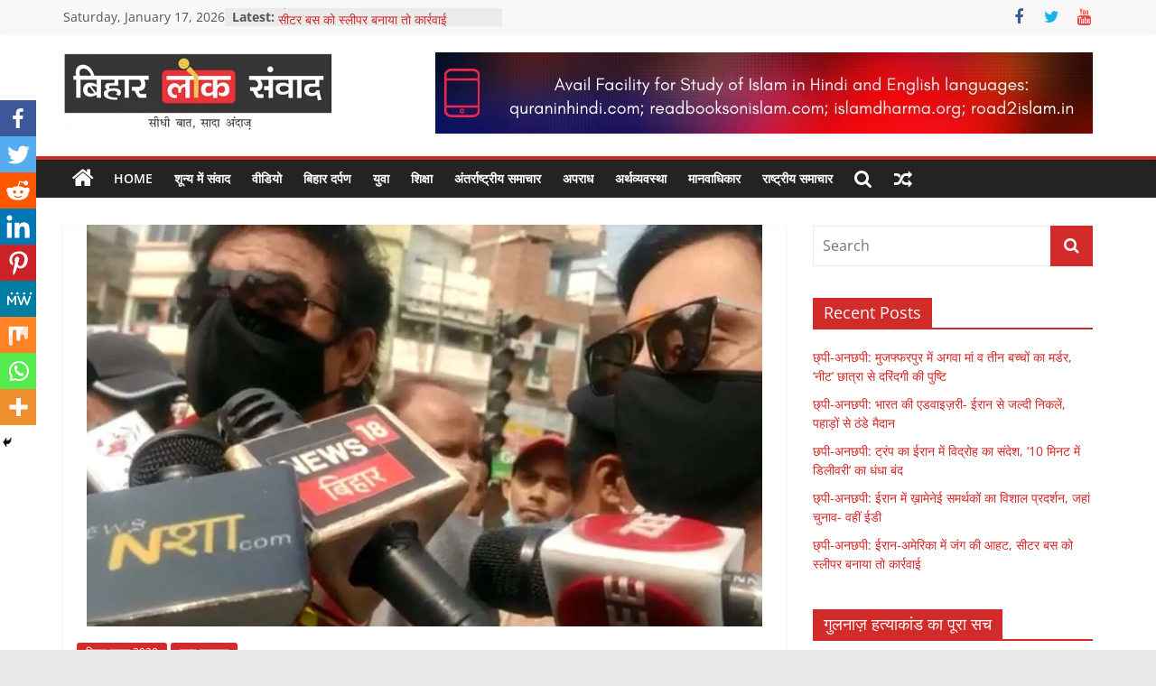

--- FILE ---
content_type: text/html; charset=UTF-8
request_url: https://biharloksamvad.net/32-82-percent-polling-in-second-phase/
body_size: 33990
content:
<!DOCTYPE html>
<html lang="en-US">
<head>
			<meta charset="UTF-8" />
		<meta name="viewport" content="width=device-width, initial-scale=1">
		<link rel="profile" href="http://gmpg.org/xfn/11" />
				<style type="text/css">
					.heateor_sss_button_instagram span.heateor_sss_svg,a.heateor_sss_instagram span.heateor_sss_svg{background:radial-gradient(circle at 30% 107%,#fdf497 0,#fdf497 5%,#fd5949 45%,#d6249f 60%,#285aeb 90%)}
											.heateor_sss_horizontal_sharing .heateor_sss_svg,.heateor_sss_standard_follow_icons_container .heateor_sss_svg{
							color: #fff;
						border-width: 0px;
			border-style: solid;
			border-color: transparent;
		}
					.heateor_sss_horizontal_sharing .heateorSssTCBackground{
				color:#666;
			}
					.heateor_sss_horizontal_sharing span.heateor_sss_svg:hover,.heateor_sss_standard_follow_icons_container span.heateor_sss_svg:hover{
						border-color: transparent;
		}
		.heateor_sss_vertical_sharing span.heateor_sss_svg,.heateor_sss_floating_follow_icons_container span.heateor_sss_svg{
							color: #fff;
						border-width: 0px;
			border-style: solid;
			border-color: transparent;
		}
				.heateor_sss_vertical_sharing .heateorSssTCBackground{
			color:#666;
		}
						.heateor_sss_vertical_sharing span.heateor_sss_svg:hover,.heateor_sss_floating_follow_icons_container span.heateor_sss_svg:hover{
						border-color: transparent;
		}
		@media screen and (max-width:783px) {.heateor_sss_vertical_sharing{display:none!important}}div.heateor_sss_mobile_footer{display:none;}@media screen and (max-width:783px){div.heateor_sss_bottom_sharing .heateorSssTCBackground{background-color:white}div.heateor_sss_bottom_sharing{width:100%!important;left:0!important;}div.heateor_sss_bottom_sharing a{width:11.111111111111% !important;}div.heateor_sss_bottom_sharing .heateor_sss_svg{width: 100% !important;}div.heateor_sss_bottom_sharing div.heateorSssTotalShareCount{font-size:1em!important;line-height:28px!important}div.heateor_sss_bottom_sharing div.heateorSssTotalShareText{font-size:.7em!important;line-height:0px!important}div.heateor_sss_mobile_footer{display:block;height:40px;}.heateor_sss_bottom_sharing{padding:0!important;display:block!important;width:auto!important;bottom:-2px!important;top: auto!important;}.heateor_sss_bottom_sharing .heateor_sss_square_count{line-height:inherit;}.heateor_sss_bottom_sharing .heateorSssSharingArrow{display:none;}.heateor_sss_bottom_sharing .heateorSssTCBackground{margin-right:1.1em!important}}		</style>
		<meta name='robots' content='index, follow, max-image-preview:large, max-snippet:-1, max-video-preview:-1' />
	<style>img:is([sizes="auto" i], [sizes^="auto," i]) { contain-intrinsic-size: 3000px 1500px }</style>
	
	<!-- This site is optimized with the Yoast SEO plugin v19.12 - https://yoast.com/wordpress/plugins/seo/ -->
	<title>94 सीटों के लिए मतदान जारी, दोपहर 1 बजे तक 32. 82 प्रतिशत हुए मतदान - बिहार लोक संवाद - सीधी बात, सादा अंदाज़</title>
	<link rel="canonical" href="https://biharloksamvad.net/32-82-percent-polling-in-second-phase/" />
	<meta property="og:locale" content="en_US" />
	<meta property="og:type" content="article" />
	<meta property="og:title" content="94 सीटों के लिए मतदान जारी, दोपहर 1 बजे तक 32. 82 प्रतिशत हुए मतदान - बिहार लोक संवाद - सीधी बात, सादा अंदाज़" />
	<meta property="og:description" content="बिहार लोक संवाद ब्यूरो दूसरे चरण के चौरानवे सीटों के लिए मतदान जारी है। चुनाव आयोग द्वारा जारी आंकड़ों के" />
	<meta property="og:url" content="https://biharloksamvad.net/32-82-percent-polling-in-second-phase/" />
	<meta property="og:site_name" content="बिहार लोक संवाद - सीधी बात, सादा अंदाज़" />
	<meta property="article:published_time" content="2020-11-03T10:01:23+00:00" />
	<meta property="og:image" content="https://biharloksamvad.net/wp-content/uploads/2020/11/shatrughan-sinha.jpg" />
	<meta property="og:image:width" content="1099" />
	<meta property="og:image:height" content="654" />
	<meta property="og:image:type" content="image/jpeg" />
	<meta name="author" content="Bihar Lok Samvad" />
	<meta name="twitter:card" content="summary_large_image" />
	<meta name="twitter:label1" content="Written by" />
	<meta name="twitter:data1" content="Bihar Lok Samvad" />
	<script type="application/ld+json" class="yoast-schema-graph">{"@context":"https://schema.org","@graph":[{"@type":"Article","@id":"https://biharloksamvad.net/32-82-percent-polling-in-second-phase/#article","isPartOf":{"@id":"https://biharloksamvad.net/32-82-percent-polling-in-second-phase/"},"author":{"name":"Bihar Lok Samvad","@id":"https://biharloksamvad.net/#/schema/person/8b8d4713a8ed18e9cb08e252612a9eb1"},"headline":"94 सीटों के लिए मतदान जारी, दोपहर 1 बजे तक 32. 82 प्रतिशत हुए मतदान","datePublished":"2020-11-03T10:01:23+00:00","dateModified":"2020-11-03T10:01:23+00:00","mainEntityOfPage":{"@id":"https://biharloksamvad.net/32-82-percent-polling-in-second-phase/"},"wordCount":0,"publisher":{"@id":"https://biharloksamvad.net/#organization"},"image":{"@id":"https://biharloksamvad.net/32-82-percent-polling-in-second-phase/#primaryimage"},"thumbnailUrl":"https://biharloksamvad.net/wp-content/uploads/2020/11/shatrughan-sinha.jpg","keywords":["Bihar Election","Second Phase"],"articleSection":["बिहार चुनाव 2020","मुख्य समाचार"],"inLanguage":"en-US"},{"@type":"WebPage","@id":"https://biharloksamvad.net/32-82-percent-polling-in-second-phase/","url":"https://biharloksamvad.net/32-82-percent-polling-in-second-phase/","name":"94 सीटों के लिए मतदान जारी, दोपहर 1 बजे तक 32. 82 प्रतिशत हुए मतदान - बिहार लोक संवाद - सीधी बात, सादा अंदाज़","isPartOf":{"@id":"https://biharloksamvad.net/#website"},"primaryImageOfPage":{"@id":"https://biharloksamvad.net/32-82-percent-polling-in-second-phase/#primaryimage"},"image":{"@id":"https://biharloksamvad.net/32-82-percent-polling-in-second-phase/#primaryimage"},"thumbnailUrl":"https://biharloksamvad.net/wp-content/uploads/2020/11/shatrughan-sinha.jpg","datePublished":"2020-11-03T10:01:23+00:00","dateModified":"2020-11-03T10:01:23+00:00","breadcrumb":{"@id":"https://biharloksamvad.net/32-82-percent-polling-in-second-phase/#breadcrumb"},"inLanguage":"en-US","potentialAction":[{"@type":"ReadAction","target":["https://biharloksamvad.net/32-82-percent-polling-in-second-phase/"]}]},{"@type":"ImageObject","inLanguage":"en-US","@id":"https://biharloksamvad.net/32-82-percent-polling-in-second-phase/#primaryimage","url":"https://biharloksamvad.net/wp-content/uploads/2020/11/shatrughan-sinha.jpg","contentUrl":"https://biharloksamvad.net/wp-content/uploads/2020/11/shatrughan-sinha.jpg","width":1099,"height":654},{"@type":"BreadcrumbList","@id":"https://biharloksamvad.net/32-82-percent-polling-in-second-phase/#breadcrumb","itemListElement":[{"@type":"ListItem","position":1,"name":"Home","item":"https://biharloksamvad.net/"},{"@type":"ListItem","position":2,"name":"94 सीटों के लिए मतदान जारी, दोपहर 1 बजे तक 32. 82 प्रतिशत हुए मतदान"}]},{"@type":"WebSite","@id":"https://biharloksamvad.net/#website","url":"https://biharloksamvad.net/","name":"बिहार लोक संवाद","description":"बिहार की डिजिटल आवाज़","publisher":{"@id":"https://biharloksamvad.net/#organization"},"potentialAction":[{"@type":"SearchAction","target":{"@type":"EntryPoint","urlTemplate":"https://biharloksamvad.net/?s={search_term_string}"},"query-input":"required name=search_term_string"}],"inLanguage":"en-US"},{"@type":"Organization","@id":"https://biharloksamvad.net/#organization","name":"बिहार लोक संवाद","url":"https://biharloksamvad.net/","logo":{"@type":"ImageObject","inLanguage":"en-US","@id":"https://biharloksamvad.net/#/schema/logo/image/","url":"https://biharloksamvad.net/wp-content/uploads/2021/04/logo-bhr.png","contentUrl":"https://biharloksamvad.net/wp-content/uploads/2021/04/logo-bhr.png","width":300,"height":89,"caption":"बिहार लोक संवाद"},"image":{"@id":"https://biharloksamvad.net/#/schema/logo/image/"}},{"@type":"Person","@id":"https://biharloksamvad.net/#/schema/person/8b8d4713a8ed18e9cb08e252612a9eb1","name":"Bihar Lok Samvad","image":{"@type":"ImageObject","inLanguage":"en-US","@id":"https://biharloksamvad.net/#/schema/person/image/","url":"https://secure.gravatar.com/avatar/63e1c50982f4ac3f55b0f65739bb7cd7d8f917ff86ceef3d24211d01842317bd?s=96&d=mm&r=g","contentUrl":"https://secure.gravatar.com/avatar/63e1c50982f4ac3f55b0f65739bb7cd7d8f917ff86ceef3d24211d01842317bd?s=96&d=mm&r=g","caption":"Bihar Lok Samvad"},"sameAs":["https://biharloksamvad.net"]}]}</script>
	<!-- / Yoast SEO plugin. -->


<link rel='dns-prefetch' href='//www.googletagmanager.com' />
<link rel="alternate" type="application/rss+xml" title="बिहार लोक संवाद - सीधी बात, सादा अंदाज़ &raquo; Feed" href="https://biharloksamvad.net/feed/" />
<link rel="alternate" type="application/rss+xml" title="बिहार लोक संवाद - सीधी बात, सादा अंदाज़ &raquo; Comments Feed" href="https://biharloksamvad.net/comments/feed/" />
<script type="text/javascript">
/* <![CDATA[ */
window._wpemojiSettings = {"baseUrl":"https:\/\/s.w.org\/images\/core\/emoji\/16.0.1\/72x72\/","ext":".png","svgUrl":"https:\/\/s.w.org\/images\/core\/emoji\/16.0.1\/svg\/","svgExt":".svg","source":{"concatemoji":"https:\/\/biharloksamvad.net\/wp-includes\/js\/wp-emoji-release.min.js?ver=6.8.3"}};
/*! This file is auto-generated */
!function(s,n){var o,i,e;function c(e){try{var t={supportTests:e,timestamp:(new Date).valueOf()};sessionStorage.setItem(o,JSON.stringify(t))}catch(e){}}function p(e,t,n){e.clearRect(0,0,e.canvas.width,e.canvas.height),e.fillText(t,0,0);var t=new Uint32Array(e.getImageData(0,0,e.canvas.width,e.canvas.height).data),a=(e.clearRect(0,0,e.canvas.width,e.canvas.height),e.fillText(n,0,0),new Uint32Array(e.getImageData(0,0,e.canvas.width,e.canvas.height).data));return t.every(function(e,t){return e===a[t]})}function u(e,t){e.clearRect(0,0,e.canvas.width,e.canvas.height),e.fillText(t,0,0);for(var n=e.getImageData(16,16,1,1),a=0;a<n.data.length;a++)if(0!==n.data[a])return!1;return!0}function f(e,t,n,a){switch(t){case"flag":return n(e,"\ud83c\udff3\ufe0f\u200d\u26a7\ufe0f","\ud83c\udff3\ufe0f\u200b\u26a7\ufe0f")?!1:!n(e,"\ud83c\udde8\ud83c\uddf6","\ud83c\udde8\u200b\ud83c\uddf6")&&!n(e,"\ud83c\udff4\udb40\udc67\udb40\udc62\udb40\udc65\udb40\udc6e\udb40\udc67\udb40\udc7f","\ud83c\udff4\u200b\udb40\udc67\u200b\udb40\udc62\u200b\udb40\udc65\u200b\udb40\udc6e\u200b\udb40\udc67\u200b\udb40\udc7f");case"emoji":return!a(e,"\ud83e\udedf")}return!1}function g(e,t,n,a){var r="undefined"!=typeof WorkerGlobalScope&&self instanceof WorkerGlobalScope?new OffscreenCanvas(300,150):s.createElement("canvas"),o=r.getContext("2d",{willReadFrequently:!0}),i=(o.textBaseline="top",o.font="600 32px Arial",{});return e.forEach(function(e){i[e]=t(o,e,n,a)}),i}function t(e){var t=s.createElement("script");t.src=e,t.defer=!0,s.head.appendChild(t)}"undefined"!=typeof Promise&&(o="wpEmojiSettingsSupports",i=["flag","emoji"],n.supports={everything:!0,everythingExceptFlag:!0},e=new Promise(function(e){s.addEventListener("DOMContentLoaded",e,{once:!0})}),new Promise(function(t){var n=function(){try{var e=JSON.parse(sessionStorage.getItem(o));if("object"==typeof e&&"number"==typeof e.timestamp&&(new Date).valueOf()<e.timestamp+604800&&"object"==typeof e.supportTests)return e.supportTests}catch(e){}return null}();if(!n){if("undefined"!=typeof Worker&&"undefined"!=typeof OffscreenCanvas&&"undefined"!=typeof URL&&URL.createObjectURL&&"undefined"!=typeof Blob)try{var e="postMessage("+g.toString()+"("+[JSON.stringify(i),f.toString(),p.toString(),u.toString()].join(",")+"));",a=new Blob([e],{type:"text/javascript"}),r=new Worker(URL.createObjectURL(a),{name:"wpTestEmojiSupports"});return void(r.onmessage=function(e){c(n=e.data),r.terminate(),t(n)})}catch(e){}c(n=g(i,f,p,u))}t(n)}).then(function(e){for(var t in e)n.supports[t]=e[t],n.supports.everything=n.supports.everything&&n.supports[t],"flag"!==t&&(n.supports.everythingExceptFlag=n.supports.everythingExceptFlag&&n.supports[t]);n.supports.everythingExceptFlag=n.supports.everythingExceptFlag&&!n.supports.flag,n.DOMReady=!1,n.readyCallback=function(){n.DOMReady=!0}}).then(function(){return e}).then(function(){var e;n.supports.everything||(n.readyCallback(),(e=n.source||{}).concatemoji?t(e.concatemoji):e.wpemoji&&e.twemoji&&(t(e.twemoji),t(e.wpemoji)))}))}((window,document),window._wpemojiSettings);
/* ]]> */
</script>
<style id='wp-emoji-styles-inline-css' type='text/css'>

	img.wp-smiley, img.emoji {
		display: inline !important;
		border: none !important;
		box-shadow: none !important;
		height: 1em !important;
		width: 1em !important;
		margin: 0 0.07em !important;
		vertical-align: -0.1em !important;
		background: none !important;
		padding: 0 !important;
	}
</style>
<link rel='stylesheet' id='wp-block-library-css' href='https://biharloksamvad.net/wp-includes/css/dist/block-library/style.min.css?ver=6.8.3' type='text/css' media='all' />
<style id='wp-block-library-theme-inline-css' type='text/css'>
.wp-block-audio :where(figcaption){color:#555;font-size:13px;text-align:center}.is-dark-theme .wp-block-audio :where(figcaption){color:#ffffffa6}.wp-block-audio{margin:0 0 1em}.wp-block-code{border:1px solid #ccc;border-radius:4px;font-family:Menlo,Consolas,monaco,monospace;padding:.8em 1em}.wp-block-embed :where(figcaption){color:#555;font-size:13px;text-align:center}.is-dark-theme .wp-block-embed :where(figcaption){color:#ffffffa6}.wp-block-embed{margin:0 0 1em}.blocks-gallery-caption{color:#555;font-size:13px;text-align:center}.is-dark-theme .blocks-gallery-caption{color:#ffffffa6}:root :where(.wp-block-image figcaption){color:#555;font-size:13px;text-align:center}.is-dark-theme :root :where(.wp-block-image figcaption){color:#ffffffa6}.wp-block-image{margin:0 0 1em}.wp-block-pullquote{border-bottom:4px solid;border-top:4px solid;color:currentColor;margin-bottom:1.75em}.wp-block-pullquote cite,.wp-block-pullquote footer,.wp-block-pullquote__citation{color:currentColor;font-size:.8125em;font-style:normal;text-transform:uppercase}.wp-block-quote{border-left:.25em solid;margin:0 0 1.75em;padding-left:1em}.wp-block-quote cite,.wp-block-quote footer{color:currentColor;font-size:.8125em;font-style:normal;position:relative}.wp-block-quote:where(.has-text-align-right){border-left:none;border-right:.25em solid;padding-left:0;padding-right:1em}.wp-block-quote:where(.has-text-align-center){border:none;padding-left:0}.wp-block-quote.is-large,.wp-block-quote.is-style-large,.wp-block-quote:where(.is-style-plain){border:none}.wp-block-search .wp-block-search__label{font-weight:700}.wp-block-search__button{border:1px solid #ccc;padding:.375em .625em}:where(.wp-block-group.has-background){padding:1.25em 2.375em}.wp-block-separator.has-css-opacity{opacity:.4}.wp-block-separator{border:none;border-bottom:2px solid;margin-left:auto;margin-right:auto}.wp-block-separator.has-alpha-channel-opacity{opacity:1}.wp-block-separator:not(.is-style-wide):not(.is-style-dots){width:100px}.wp-block-separator.has-background:not(.is-style-dots){border-bottom:none;height:1px}.wp-block-separator.has-background:not(.is-style-wide):not(.is-style-dots){height:2px}.wp-block-table{margin:0 0 1em}.wp-block-table td,.wp-block-table th{word-break:normal}.wp-block-table :where(figcaption){color:#555;font-size:13px;text-align:center}.is-dark-theme .wp-block-table :where(figcaption){color:#ffffffa6}.wp-block-video :where(figcaption){color:#555;font-size:13px;text-align:center}.is-dark-theme .wp-block-video :where(figcaption){color:#ffffffa6}.wp-block-video{margin:0 0 1em}:root :where(.wp-block-template-part.has-background){margin-bottom:0;margin-top:0;padding:1.25em 2.375em}
</style>
<style id='classic-theme-styles-inline-css' type='text/css'>
/*! This file is auto-generated */
.wp-block-button__link{color:#fff;background-color:#32373c;border-radius:9999px;box-shadow:none;text-decoration:none;padding:calc(.667em + 2px) calc(1.333em + 2px);font-size:1.125em}.wp-block-file__button{background:#32373c;color:#fff;text-decoration:none}
</style>
<style id='global-styles-inline-css' type='text/css'>
:root{--wp--preset--aspect-ratio--square: 1;--wp--preset--aspect-ratio--4-3: 4/3;--wp--preset--aspect-ratio--3-4: 3/4;--wp--preset--aspect-ratio--3-2: 3/2;--wp--preset--aspect-ratio--2-3: 2/3;--wp--preset--aspect-ratio--16-9: 16/9;--wp--preset--aspect-ratio--9-16: 9/16;--wp--preset--color--black: #000000;--wp--preset--color--cyan-bluish-gray: #abb8c3;--wp--preset--color--white: #ffffff;--wp--preset--color--pale-pink: #f78da7;--wp--preset--color--vivid-red: #cf2e2e;--wp--preset--color--luminous-vivid-orange: #ff6900;--wp--preset--color--luminous-vivid-amber: #fcb900;--wp--preset--color--light-green-cyan: #7bdcb5;--wp--preset--color--vivid-green-cyan: #00d084;--wp--preset--color--pale-cyan-blue: #8ed1fc;--wp--preset--color--vivid-cyan-blue: #0693e3;--wp--preset--color--vivid-purple: #9b51e0;--wp--preset--gradient--vivid-cyan-blue-to-vivid-purple: linear-gradient(135deg,rgba(6,147,227,1) 0%,rgb(155,81,224) 100%);--wp--preset--gradient--light-green-cyan-to-vivid-green-cyan: linear-gradient(135deg,rgb(122,220,180) 0%,rgb(0,208,130) 100%);--wp--preset--gradient--luminous-vivid-amber-to-luminous-vivid-orange: linear-gradient(135deg,rgba(252,185,0,1) 0%,rgba(255,105,0,1) 100%);--wp--preset--gradient--luminous-vivid-orange-to-vivid-red: linear-gradient(135deg,rgba(255,105,0,1) 0%,rgb(207,46,46) 100%);--wp--preset--gradient--very-light-gray-to-cyan-bluish-gray: linear-gradient(135deg,rgb(238,238,238) 0%,rgb(169,184,195) 100%);--wp--preset--gradient--cool-to-warm-spectrum: linear-gradient(135deg,rgb(74,234,220) 0%,rgb(151,120,209) 20%,rgb(207,42,186) 40%,rgb(238,44,130) 60%,rgb(251,105,98) 80%,rgb(254,248,76) 100%);--wp--preset--gradient--blush-light-purple: linear-gradient(135deg,rgb(255,206,236) 0%,rgb(152,150,240) 100%);--wp--preset--gradient--blush-bordeaux: linear-gradient(135deg,rgb(254,205,165) 0%,rgb(254,45,45) 50%,rgb(107,0,62) 100%);--wp--preset--gradient--luminous-dusk: linear-gradient(135deg,rgb(255,203,112) 0%,rgb(199,81,192) 50%,rgb(65,88,208) 100%);--wp--preset--gradient--pale-ocean: linear-gradient(135deg,rgb(255,245,203) 0%,rgb(182,227,212) 50%,rgb(51,167,181) 100%);--wp--preset--gradient--electric-grass: linear-gradient(135deg,rgb(202,248,128) 0%,rgb(113,206,126) 100%);--wp--preset--gradient--midnight: linear-gradient(135deg,rgb(2,3,129) 0%,rgb(40,116,252) 100%);--wp--preset--font-size--small: 13px;--wp--preset--font-size--medium: 20px;--wp--preset--font-size--large: 36px;--wp--preset--font-size--x-large: 42px;--wp--preset--spacing--20: 0.44rem;--wp--preset--spacing--30: 0.67rem;--wp--preset--spacing--40: 1rem;--wp--preset--spacing--50: 1.5rem;--wp--preset--spacing--60: 2.25rem;--wp--preset--spacing--70: 3.38rem;--wp--preset--spacing--80: 5.06rem;--wp--preset--shadow--natural: 6px 6px 9px rgba(0, 0, 0, 0.2);--wp--preset--shadow--deep: 12px 12px 50px rgba(0, 0, 0, 0.4);--wp--preset--shadow--sharp: 6px 6px 0px rgba(0, 0, 0, 0.2);--wp--preset--shadow--outlined: 6px 6px 0px -3px rgba(255, 255, 255, 1), 6px 6px rgba(0, 0, 0, 1);--wp--preset--shadow--crisp: 6px 6px 0px rgba(0, 0, 0, 1);}:where(.is-layout-flex){gap: 0.5em;}:where(.is-layout-grid){gap: 0.5em;}body .is-layout-flex{display: flex;}.is-layout-flex{flex-wrap: wrap;align-items: center;}.is-layout-flex > :is(*, div){margin: 0;}body .is-layout-grid{display: grid;}.is-layout-grid > :is(*, div){margin: 0;}:where(.wp-block-columns.is-layout-flex){gap: 2em;}:where(.wp-block-columns.is-layout-grid){gap: 2em;}:where(.wp-block-post-template.is-layout-flex){gap: 1.25em;}:where(.wp-block-post-template.is-layout-grid){gap: 1.25em;}.has-black-color{color: var(--wp--preset--color--black) !important;}.has-cyan-bluish-gray-color{color: var(--wp--preset--color--cyan-bluish-gray) !important;}.has-white-color{color: var(--wp--preset--color--white) !important;}.has-pale-pink-color{color: var(--wp--preset--color--pale-pink) !important;}.has-vivid-red-color{color: var(--wp--preset--color--vivid-red) !important;}.has-luminous-vivid-orange-color{color: var(--wp--preset--color--luminous-vivid-orange) !important;}.has-luminous-vivid-amber-color{color: var(--wp--preset--color--luminous-vivid-amber) !important;}.has-light-green-cyan-color{color: var(--wp--preset--color--light-green-cyan) !important;}.has-vivid-green-cyan-color{color: var(--wp--preset--color--vivid-green-cyan) !important;}.has-pale-cyan-blue-color{color: var(--wp--preset--color--pale-cyan-blue) !important;}.has-vivid-cyan-blue-color{color: var(--wp--preset--color--vivid-cyan-blue) !important;}.has-vivid-purple-color{color: var(--wp--preset--color--vivid-purple) !important;}.has-black-background-color{background-color: var(--wp--preset--color--black) !important;}.has-cyan-bluish-gray-background-color{background-color: var(--wp--preset--color--cyan-bluish-gray) !important;}.has-white-background-color{background-color: var(--wp--preset--color--white) !important;}.has-pale-pink-background-color{background-color: var(--wp--preset--color--pale-pink) !important;}.has-vivid-red-background-color{background-color: var(--wp--preset--color--vivid-red) !important;}.has-luminous-vivid-orange-background-color{background-color: var(--wp--preset--color--luminous-vivid-orange) !important;}.has-luminous-vivid-amber-background-color{background-color: var(--wp--preset--color--luminous-vivid-amber) !important;}.has-light-green-cyan-background-color{background-color: var(--wp--preset--color--light-green-cyan) !important;}.has-vivid-green-cyan-background-color{background-color: var(--wp--preset--color--vivid-green-cyan) !important;}.has-pale-cyan-blue-background-color{background-color: var(--wp--preset--color--pale-cyan-blue) !important;}.has-vivid-cyan-blue-background-color{background-color: var(--wp--preset--color--vivid-cyan-blue) !important;}.has-vivid-purple-background-color{background-color: var(--wp--preset--color--vivid-purple) !important;}.has-black-border-color{border-color: var(--wp--preset--color--black) !important;}.has-cyan-bluish-gray-border-color{border-color: var(--wp--preset--color--cyan-bluish-gray) !important;}.has-white-border-color{border-color: var(--wp--preset--color--white) !important;}.has-pale-pink-border-color{border-color: var(--wp--preset--color--pale-pink) !important;}.has-vivid-red-border-color{border-color: var(--wp--preset--color--vivid-red) !important;}.has-luminous-vivid-orange-border-color{border-color: var(--wp--preset--color--luminous-vivid-orange) !important;}.has-luminous-vivid-amber-border-color{border-color: var(--wp--preset--color--luminous-vivid-amber) !important;}.has-light-green-cyan-border-color{border-color: var(--wp--preset--color--light-green-cyan) !important;}.has-vivid-green-cyan-border-color{border-color: var(--wp--preset--color--vivid-green-cyan) !important;}.has-pale-cyan-blue-border-color{border-color: var(--wp--preset--color--pale-cyan-blue) !important;}.has-vivid-cyan-blue-border-color{border-color: var(--wp--preset--color--vivid-cyan-blue) !important;}.has-vivid-purple-border-color{border-color: var(--wp--preset--color--vivid-purple) !important;}.has-vivid-cyan-blue-to-vivid-purple-gradient-background{background: var(--wp--preset--gradient--vivid-cyan-blue-to-vivid-purple) !important;}.has-light-green-cyan-to-vivid-green-cyan-gradient-background{background: var(--wp--preset--gradient--light-green-cyan-to-vivid-green-cyan) !important;}.has-luminous-vivid-amber-to-luminous-vivid-orange-gradient-background{background: var(--wp--preset--gradient--luminous-vivid-amber-to-luminous-vivid-orange) !important;}.has-luminous-vivid-orange-to-vivid-red-gradient-background{background: var(--wp--preset--gradient--luminous-vivid-orange-to-vivid-red) !important;}.has-very-light-gray-to-cyan-bluish-gray-gradient-background{background: var(--wp--preset--gradient--very-light-gray-to-cyan-bluish-gray) !important;}.has-cool-to-warm-spectrum-gradient-background{background: var(--wp--preset--gradient--cool-to-warm-spectrum) !important;}.has-blush-light-purple-gradient-background{background: var(--wp--preset--gradient--blush-light-purple) !important;}.has-blush-bordeaux-gradient-background{background: var(--wp--preset--gradient--blush-bordeaux) !important;}.has-luminous-dusk-gradient-background{background: var(--wp--preset--gradient--luminous-dusk) !important;}.has-pale-ocean-gradient-background{background: var(--wp--preset--gradient--pale-ocean) !important;}.has-electric-grass-gradient-background{background: var(--wp--preset--gradient--electric-grass) !important;}.has-midnight-gradient-background{background: var(--wp--preset--gradient--midnight) !important;}.has-small-font-size{font-size: var(--wp--preset--font-size--small) !important;}.has-medium-font-size{font-size: var(--wp--preset--font-size--medium) !important;}.has-large-font-size{font-size: var(--wp--preset--font-size--large) !important;}.has-x-large-font-size{font-size: var(--wp--preset--font-size--x-large) !important;}
:where(.wp-block-post-template.is-layout-flex){gap: 1.25em;}:where(.wp-block-post-template.is-layout-grid){gap: 1.25em;}
:where(.wp-block-columns.is-layout-flex){gap: 2em;}:where(.wp-block-columns.is-layout-grid){gap: 2em;}
:root :where(.wp-block-pullquote){font-size: 1.5em;line-height: 1.6;}
</style>
<link rel='stylesheet' id='a3-pvc-style-css' href='https://biharloksamvad.net/wp-content/plugins/page-views-count/assets/css/style.min.css?ver=2.5.6' type='text/css' media='all' />
<link rel='stylesheet' id='colormag_style-css' href='https://biharloksamvad.net/wp-content/themes/colormag/style.css?ver=2.1.5' type='text/css' media='all' />
<style id='colormag_style-inline-css' type='text/css'>
.colormag-button,blockquote,button,input[type=reset],input[type=button],input[type=submit],#masthead.colormag-header-clean #site-navigation.main-small-navigation .menu-toggle,.fa.search-top:hover,#masthead.colormag-header-classic #site-navigation.main-small-navigation .menu-toggle,.main-navigation ul li.focus > a,#masthead.colormag-header-classic .main-navigation ul ul.sub-menu li.focus > a,.home-icon.front_page_on,.main-navigation a:hover,.main-navigation ul li ul li a:hover,.main-navigation ul li ul li:hover>a,.main-navigation ul li.current-menu-ancestor>a,.main-navigation ul li.current-menu-item ul li a:hover,.main-navigation ul li.current-menu-item>a,.main-navigation ul li.current_page_ancestor>a,.main-navigation ul li.current_page_item>a,.main-navigation ul li:hover>a,.main-small-navigation li a:hover,.site-header .menu-toggle:hover,#masthead.colormag-header-classic .main-navigation ul ul.sub-menu li:hover > a,#masthead.colormag-header-classic .main-navigation ul ul.sub-menu li.current-menu-ancestor > a,#masthead.colormag-header-classic .main-navigation ul ul.sub-menu li.current-menu-item > a,#masthead .main-small-navigation li:hover > a,#masthead .main-small-navigation li.current-page-ancestor > a,#masthead .main-small-navigation li.current-menu-ancestor > a,#masthead .main-small-navigation li.current-page-item > a,#masthead .main-small-navigation li.current-menu-item > a,.main-small-navigation .current-menu-item>a,.main-small-navigation .current_page_item > a,.promo-button-area a:hover,#content .wp-pagenavi .current,#content .wp-pagenavi a:hover,.format-link .entry-content a,.pagination span,.comments-area .comment-author-link span,#secondary .widget-title span,.footer-widgets-area .widget-title span,.colormag-footer--classic .footer-widgets-area .widget-title span::before,.advertisement_above_footer .widget-title span,#content .post .article-content .above-entry-meta .cat-links a,.page-header .page-title span,.entry-meta .post-format i,.more-link,.no-post-thumbnail,.widget_featured_slider .slide-content .above-entry-meta .cat-links a,.widget_highlighted_posts .article-content .above-entry-meta .cat-links a,.widget_featured_posts .article-content .above-entry-meta .cat-links a,.widget_featured_posts .widget-title span,.widget_slider_area .widget-title span,.widget_beside_slider .widget-title span,.wp-block-quote,.wp-block-quote.is-style-large,.wp-block-quote.has-text-align-right{background-color:#d32a2a;}#site-title a,.next a:hover,.previous a:hover,.social-links i.fa:hover,a,#masthead.colormag-header-clean .social-links li:hover i.fa,#masthead.colormag-header-classic .social-links li:hover i.fa,#masthead.colormag-header-clean .breaking-news .newsticker a:hover,#masthead.colormag-header-classic .breaking-news .newsticker a:hover,#masthead.colormag-header-classic #site-navigation .fa.search-top:hover,#masthead.colormag-header-classic #site-navigation.main-navigation .random-post a:hover .fa-random,.dark-skin #masthead.colormag-header-classic #site-navigation.main-navigation .home-icon:hover .fa,#masthead .main-small-navigation li:hover > .sub-toggle i,.better-responsive-menu #masthead .main-small-navigation .sub-toggle.active .fa,#masthead.colormag-header-classic .main-navigation .home-icon a:hover .fa,.pagination a span:hover,#content .comments-area a.comment-edit-link:hover,#content .comments-area a.comment-permalink:hover,#content .comments-area article header cite a:hover,.comments-area .comment-author-link a:hover,.comment .comment-reply-link:hover,.nav-next a,.nav-previous a,.footer-widgets-area a:hover,a#scroll-up i,#content .post .article-content .entry-title a:hover,.entry-meta .byline i,.entry-meta .cat-links i,.entry-meta a,.post .entry-title a:hover,.search .entry-title a:hover,.entry-meta .comments-link a:hover,.entry-meta .edit-link a:hover,.entry-meta .posted-on a:hover,.entry-meta .tag-links a:hover,.single #content .tags a:hover,.post-box .entry-meta .cat-links a:hover,.post-box .entry-meta .posted-on a:hover,.post.post-box .entry-title a:hover,.widget_featured_slider .slide-content .below-entry-meta .byline a:hover,.widget_featured_slider .slide-content .below-entry-meta .comments a:hover,.widget_featured_slider .slide-content .below-entry-meta .posted-on a:hover,.widget_featured_slider .slide-content .entry-title a:hover,.byline a:hover,.comments a:hover,.edit-link a:hover,.posted-on a:hover,.tag-links a:hover,.widget_highlighted_posts .article-content .below-entry-meta .byline a:hover,.widget_highlighted_posts .article-content .below-entry-meta .comments a:hover,.widget_highlighted_posts .article-content .below-entry-meta .posted-on a:hover,.widget_highlighted_posts .article-content .entry-title a:hover,.widget_featured_posts .article-content .entry-title a:hover,.related-posts-main-title .fa,.single-related-posts .article-content .entry-title a:hover, .colormag-header-classic .main-navigation ul li:hover > a{color:#d32a2a;}#site-navigation{border-top-color:#d32a2a;}#masthead.colormag-header-classic .main-navigation ul ul.sub-menu li:hover,#masthead.colormag-header-classic .main-navigation ul ul.sub-menu li.current-menu-ancestor,#masthead.colormag-header-classic .main-navigation ul ul.sub-menu li.current-menu-item,#masthead.colormag-header-classic #site-navigation .menu-toggle,#masthead.colormag-header-classic #site-navigation .menu-toggle:hover,#masthead.colormag-header-classic .main-navigation ul > li:hover > a,#masthead.colormag-header-classic .main-navigation ul > li.current-menu-item > a,#masthead.colormag-header-classic .main-navigation ul > li.current-menu-ancestor > a,#masthead.colormag-header-classic .main-navigation ul li.focus > a,.promo-button-area a:hover,.pagination a span:hover{border-color:#d32a2a;}#secondary .widget-title,.footer-widgets-area .widget-title,.advertisement_above_footer .widget-title,.page-header .page-title,.widget_featured_posts .widget-title,.widget_slider_area .widget-title,.widget_beside_slider .widget-title{border-bottom-color:#d32a2a;}@media (max-width:768px){.better-responsive-menu .sub-toggle{background-color:#b50c0c;}}
</style>
<link rel='stylesheet' id='colormag-fontawesome-css' href='https://biharloksamvad.net/wp-content/themes/colormag/fontawesome/css/font-awesome.min.css?ver=2.1.5' type='text/css' media='all' />
<link rel='stylesheet' id='heateor_sss_frontend_css-css' href='https://biharloksamvad.net/wp-content/plugins/sassy-social-share/public/css/sassy-social-share-public.css?ver=3.3.44' type='text/css' media='all' />
<link rel='stylesheet' id='a3pvc-css' href='//biharloksamvad.net/wp-content/uploads/sass/pvc.min.css?ver=1671017338' type='text/css' media='all' />
<script type="text/javascript" src="https://biharloksamvad.net/wp-includes/js/jquery/jquery.min.js?ver=3.7.1" id="jquery-core-js"></script>
<script type="text/javascript" src="https://biharloksamvad.net/wp-includes/js/jquery/jquery-migrate.min.js?ver=3.4.1" id="jquery-migrate-js"></script>
<!--[if lte IE 8]>
<script type="text/javascript" src="https://biharloksamvad.net/wp-content/themes/colormag/js/html5shiv.min.js?ver=2.1.5" id="html5-js"></script>
<![endif]-->

<!-- Google tag (gtag.js) snippet added by Site Kit -->
<!-- Google Analytics snippet added by Site Kit -->
<script type="text/javascript" src="https://www.googletagmanager.com/gtag/js?id=G-FTN5P59JVE" id="google_gtagjs-js" async></script>
<script type="text/javascript" id="google_gtagjs-js-after">
/* <![CDATA[ */
window.dataLayer = window.dataLayer || [];function gtag(){dataLayer.push(arguments);}
gtag("set","linker",{"domains":["biharloksamvad.net"]});
gtag("js", new Date());
gtag("set", "developer_id.dZTNiMT", true);
gtag("config", "G-FTN5P59JVE", {"googlesitekit_post_type":"post"});
 window._googlesitekit = window._googlesitekit || {}; window._googlesitekit.throttledEvents = []; window._googlesitekit.gtagEvent = (name, data) => { var key = JSON.stringify( { name, data } ); if ( !! window._googlesitekit.throttledEvents[ key ] ) { return; } window._googlesitekit.throttledEvents[ key ] = true; setTimeout( () => { delete window._googlesitekit.throttledEvents[ key ]; }, 5 ); gtag( "event", name, { ...data, event_source: "site-kit" } ); }; 
/* ]]> */
</script>
<link rel="https://api.w.org/" href="https://biharloksamvad.net/wp-json/" /><link rel="alternate" title="JSON" type="application/json" href="https://biharloksamvad.net/wp-json/wp/v2/posts/633" /><link rel="EditURI" type="application/rsd+xml" title="RSD" href="https://biharloksamvad.net/xmlrpc.php?rsd" />
<meta name="generator" content="WordPress 6.8.3" />
<link rel='shortlink' href='https://biharloksamvad.net/?p=633' />
<link rel="alternate" title="oEmbed (JSON)" type="application/json+oembed" href="https://biharloksamvad.net/wp-json/oembed/1.0/embed?url=https%3A%2F%2Fbiharloksamvad.net%2F32-82-percent-polling-in-second-phase%2F" />
<link rel="alternate" title="oEmbed (XML)" type="text/xml+oembed" href="https://biharloksamvad.net/wp-json/oembed/1.0/embed?url=https%3A%2F%2Fbiharloksamvad.net%2F32-82-percent-polling-in-second-phase%2F&#038;format=xml" />
<meta name="generator" content="Site Kit by Google 1.170.0" /><link rel="icon" href="https://biharloksamvad.net/wp-content/uploads/2020/11/cropped-bls-icon-1-32x32.jpg" sizes="32x32" />
<link rel="icon" href="https://biharloksamvad.net/wp-content/uploads/2020/11/cropped-bls-icon-1-192x192.jpg" sizes="192x192" />
<link rel="apple-touch-icon" href="https://biharloksamvad.net/wp-content/uploads/2020/11/cropped-bls-icon-1-180x180.jpg" />
<meta name="msapplication-TileImage" content="https://biharloksamvad.net/wp-content/uploads/2020/11/cropped-bls-icon-1-270x270.jpg" />
</head>

<body class="wp-singular post-template-default single single-post postid-633 single-format-standard wp-custom-logo wp-embed-responsive wp-theme-colormag right-sidebar wide better-responsive-menu">

		<div id="page" class="hfeed site">
				<a class="skip-link screen-reader-text" href="#main">Skip to content</a>
				<header id="masthead" class="site-header clearfix ">
				<div id="header-text-nav-container" class="clearfix">
		
			<div class="news-bar">
				<div class="inner-wrap">
					<div class="tg-news-bar__one">
						
		<div class="date-in-header">
			Saturday, January 17, 2026		</div>

		
		<div class="breaking-news">
			<strong class="breaking-news-latest">Latest:</strong>

			<ul class="newsticker">
									<li>
						<a href="https://biharloksamvad.net/printed-and-unprinted-mother-3-childredn-murdered-in-muzaffarpur-neet-student-gangrape-confirmed/" title="छ्पी-अनछपी: मुजफ्फरपुर में अगवा मां व तीन बच्चों का मर्डर, ‘नीट’ छात्रा से दरिंदगी की पुष्टि">
							छ्पी-अनछपी: मुजफ्फरपुर में अगवा मां व तीन बच्चों का मर्डर, ‘नीट’ छात्रा से दरिंदगी की पुष्टि						</a>
					</li>
									<li>
						<a href="https://biharloksamvad.net/printed-and-unprinted-indias-advisory-leave-iran-plain-colder-than-hills/" title="छ्पी-अनछपी: भारत की एडवाइज़री- ईरान से जल्दी निकलें, पहाड़ों से ठंडे मैदान">
							छ्पी-अनछपी: भारत की एडवाइज़री- ईरान से जल्दी निकलें, पहाड़ों से ठंडे मैदान						</a>
					</li>
									<li>
						<a href="https://biharloksamvad.net/printed-and-unprinted-trump-instigates-revolt-in-iran-ban-on-10-minutes-delivery-claim/" title="छपी-अनछपी: ट्रंप का ईरान में विद्रोह का संदेश, ‘10 मिनट में डिलीवरी’ का धंधा बंद">
							छपी-अनछपी: ट्रंप का ईरान में विद्रोह का संदेश, ‘10 मिनट में डिलीवरी’ का धंधा बंद						</a>
					</li>
									<li>
						<a href="https://biharloksamvad.net/prited-and-unprinted-big-procession-in-support-of-iran-government-ed-follows-election/" title="छ्पी-अनछपी: ईरान में ख़ामेनेई समर्थकों का विशाल प्रदर्शन, जहां चुनाव- वहीं ईडी">
							छ्पी-अनछपी: ईरान में ख़ामेनेई समर्थकों का विशाल प्रदर्शन, जहां चुनाव- वहीं ईडी						</a>
					</li>
									<li>
						<a href="https://biharloksamvad.net/printed-and-unprinted-war-looms-between-us-and-iran-converting-sitter-seat-to-sleeper-will-be-punished/" title="छ्पी-अनछपी: ईरान-अमेरिका में जंग की आहट, सीटर बस को स्लीपर बनाया तो कार्रवाई">
							छ्पी-अनछपी: ईरान-अमेरिका में जंग की आहट, सीटर बस को स्लीपर बनाया तो कार्रवाई						</a>
					</li>
							</ul>
		</div>

							</div>

					<div class="tg-news-bar__two">
						
		<div class="social-links">
			<ul>
				<li><a href="https://www.facebook.com/biharloksamvad.net/" target="_blank"><i class="fa fa-facebook"></i></a></li><li><a href="https://twitter.com/biharsamvadnet" target="_blank"><i class="fa fa-twitter"></i></a></li><li><a href="https://www.youtube.com/channel/UCbwX_Nc2PbdOuXByLg_DlWw" target="_blank"><i class="fa fa-youtube"></i></a></li>			</ul>
		</div><!-- .social-links -->
							</div>
				</div>
			</div>

			
		<div class="inner-wrap">
			<div id="header-text-nav-wrap" class="clearfix">

				<div id="header-left-section">
											<div id="header-logo-image">
							<a href="https://biharloksamvad.net/" class="custom-logo-link" rel="home"><img width="300" height="89" src="https://biharloksamvad.net/wp-content/uploads/2021/04/logo-bhr.png" class="custom-logo" alt="बिहार लोक संवाद &#8211; सीधी बात, सादा अंदाज़" decoding="async" /></a>						</div><!-- #header-logo-image -->
						
					<div id="header-text" class="screen-reader-text">
													<h3 id="site-title">
								<a href="https://biharloksamvad.net/" title="बिहार लोक संवाद &#8211; सीधी बात, सादा अंदाज़" rel="home">बिहार लोक संवाद &#8211; सीधी बात, सादा अंदाज़</a>
							</h3>
						
													<p id="site-description">
								बिहार की डिजिटल आवाज़							</p><!-- #site-description -->
											</div><!-- #header-text -->
				</div><!-- #header-left-section -->

				<div id="header-right-section">
											<div id="header-right-sidebar" class="clearfix">
							<aside id="colormag_728x90_advertisement_widget-3" class="widget widget_728x90_advertisement clearfix">
		<div class="advertisement_728x90">
			<div class="advertisement-content"><img src="https://biharloksamvad.net/wp-content/uploads/2021/04/advert-728.png" width="728" height="90" alt=""></div>		</div>

		</aside>						</div>
										</div><!-- #header-right-section -->

			</div><!-- #header-text-nav-wrap -->
		</div><!-- .inner-wrap -->

		
		<nav id="site-navigation" class="main-navigation clearfix" role="navigation">
			<div class="inner-wrap clearfix">
				
					<div class="home-icon">
						<a href="https://biharloksamvad.net/"
						   title="बिहार लोक संवाद &#8211; सीधी बात, सादा अंदाज़"
						>
							<i class="fa fa-home"></i>
						</a>
					</div>
				
									<div class="search-random-icons-container">
						
		<div class="random-post">
							<a href="https://biharloksamvad.net/printed-and-unprinted-poaching-test-before-floor-test-caa-to-be-implemented-beofre-ls-poll-says-shah/" title="View a random post">
					<i class="fa fa-random"></i>
				</a>
					</div>

									<div class="top-search-wrap">
								<i class="fa fa-search search-top"></i>
								<div class="search-form-top">
									
<form action="https://biharloksamvad.net/" class="search-form searchform clearfix" method="get" role="search">

	<div class="search-wrap">
		<input type="search"
		       class="s field"
		       name="s"
		       value=""
		       placeholder="Search"
		/>

		<button class="search-icon" type="submit"></button>
	</div>

</form><!-- .searchform -->
								</div>
							</div>
											</div>
				
				<p class="menu-toggle"></p>
				<div class="menu-primary-container"><ul id="menu-primary" class="menu"><li id="menu-item-12" class="menu-item menu-item-type-post_type menu-item-object-page menu-item-home menu-item-12"><a href="https://biharloksamvad.net/">Home</a></li>
<li id="menu-item-265" class="menu-item menu-item-type-taxonomy menu-item-object-category menu-item-265"><a href="https://biharloksamvad.net/category/zero-dialogue/">शून्य में संवाद</a></li>
<li id="menu-item-79" class="menu-item menu-item-type-taxonomy menu-item-object-category menu-item-79"><a href="https://biharloksamvad.net/category/videos/">वीडियो</a></li>
<li id="menu-item-60" class="menu-item menu-item-type-taxonomy menu-item-object-category menu-item-60"><a href="https://biharloksamvad.net/category/bihar-darpan/">बिहार दर्पण</a></li>
<li id="menu-item-61" class="menu-item menu-item-type-taxonomy menu-item-object-category menu-item-61"><a href="https://biharloksamvad.net/category/youth/">युवा</a></li>
<li id="menu-item-62" class="menu-item menu-item-type-taxonomy menu-item-object-category menu-item-62"><a href="https://biharloksamvad.net/category/education/">शिक्षा</a></li>
<li id="menu-item-72" class="menu-item menu-item-type-taxonomy menu-item-object-category menu-item-72"><a href="https://biharloksamvad.net/category/international/">अंतर्राष्ट्रीय समाचार</a></li>
<li id="menu-item-73" class="menu-item menu-item-type-taxonomy menu-item-object-category menu-item-73"><a href="https://biharloksamvad.net/category/crimes/">अपराध</a></li>
<li id="menu-item-74" class="menu-item menu-item-type-taxonomy menu-item-object-category menu-item-74"><a href="https://biharloksamvad.net/category/ecomony/">अर्थव्यवस्था</a></li>
<li id="menu-item-76" class="menu-item menu-item-type-taxonomy menu-item-object-category menu-item-76"><a href="https://biharloksamvad.net/category/human-rights/">मानवाधिकार</a></li>
<li id="menu-item-78" class="menu-item menu-item-type-taxonomy menu-item-object-category menu-item-78"><a href="https://biharloksamvad.net/category/national/">राष्ट्रीय समाचार</a></li>
</ul></div>
			</div>
		</nav>

				</div><!-- #header-text-nav-container -->
				</header><!-- #masthead -->
				<div id="main" class="clearfix">
				<div class="inner-wrap clearfix">
		
	<div id="primary">
		<div id="content" class="clearfix">

			
<article id="post-633" class="post-633 post type-post status-publish format-standard has-post-thumbnail hentry category-bihar-election-2020 category-featured tag-bihar-election tag-second-phase">
	
				<div class="featured-image">
				<img width="748" height="445" src="https://biharloksamvad.net/wp-content/uploads/2020/11/shatrughan-sinha.jpg" class="attachment-colormag-featured-image size-colormag-featured-image wp-post-image" alt="" decoding="async" fetchpriority="high" srcset="https://biharloksamvad.net/wp-content/uploads/2020/11/shatrughan-sinha.jpg 1099w, https://biharloksamvad.net/wp-content/uploads/2020/11/shatrughan-sinha-300x179.jpg 300w, https://biharloksamvad.net/wp-content/uploads/2020/11/shatrughan-sinha-1024x609.jpg 1024w, https://biharloksamvad.net/wp-content/uploads/2020/11/shatrughan-sinha-768x457.jpg 768w" sizes="(max-width: 748px) 100vw, 748px" />			</div>
			
	<div class="article-content clearfix">

		<div class="above-entry-meta"><span class="cat-links"><a href="https://biharloksamvad.net/category/bihar-election-2020/"  rel="category tag">बिहार चुनाव 2020</a>&nbsp;<a href="https://biharloksamvad.net/category/featured/"  rel="category tag">मुख्य समाचार</a>&nbsp;</span></div>
		<header class="entry-header">
			<h1 class="entry-title">
				94 सीटों के लिए मतदान जारी, दोपहर 1 बजे तक 32. 82 प्रतिशत हुए मतदान			</h1>
		</header>

		<div class="below-entry-meta">
			<span class="posted-on"><a href="https://biharloksamvad.net/32-82-percent-polling-in-second-phase/" title="10:01 am" rel="bookmark"><i class="fa fa-calendar-o"></i> <time class="entry-date published updated" datetime="2020-11-03T10:01:23+00:00">November 3, 2020</time></a></span>
			<span class="byline">
				<span class="author vcard">
					<i class="fa fa-user"></i>
					<a class="url fn n"
					   href="https://biharloksamvad.net/author/syedjawaid/"
					   title="Bihar Lok Samvad"
					>
						Bihar Lok Samvad					</a>
				</span>
			</span>

			<span class="tag-links"><i class="fa fa-tags"></i><a href="https://biharloksamvad.net/tag/bihar-election/" rel="tag">Bihar Election</a>, <a href="https://biharloksamvad.net/tag/second-phase/" rel="tag">Second Phase</a></span></div>
		<div class="entry-content clearfix">
			<p><strong>बिहार लोक संवाद ब्यूरो</strong></p>
<p>दूसरे चरण के चौरानवे सीटों के लिए मतदान जारी है। चुनाव आयोग द्वारा जारी आंकड़ों के अनुसार आज दोपहर एक बजे तक कुल बत्तीस दशमलव आठ दो प्रतिशत मतदान हुए हैं। पश्चिम चंपारण में उनतालीस दशमलव चार तीनए पूर्वी चंपारण में तीस दशमलव सात नौए शिवहर में उनतीस दशमलव सात पांचए सीतामढ़ी में तैतीस दशमलव दो आठए मधुबनी में तीस दशमलव सात नौए दरभंगा में छब्बीस दशमलव सात तीनए मुजफ्फरपुर में एकतालीस दशमलव दो पांचए गोपालगंज में तैतीस दशमलव शून्य पांचए सिवान में उनतीस दशमलव आठ नौए सारण में उनतीस दशमलव आठ आठए वैशाली में बत्तीस दशमलव नौ सातए समस्तीपुर में छत्तीस दशमलव नौ नौए बेगूसराय में छत्तीस दशमलव एक पांचए खगड़िया में अड़तीस दशमलव एक एकए भागलपुर में चौतीस दशमलव नौ नौए नालंदा में पैंतीस दशमलव तीन एक और पटना में अठाईस प्रतिशत मतदान हुआ है।</p>
<p><img decoding="async" class="alignnone size-large wp-image-636" src="https://biharloksamvad.net/wp-content/uploads/2020/11/shatrughan-sinha-1024x609.jpg" alt="" width="1024" height="609" srcset="https://biharloksamvad.net/wp-content/uploads/2020/11/shatrughan-sinha-1024x609.jpg 1024w, https://biharloksamvad.net/wp-content/uploads/2020/11/shatrughan-sinha-300x179.jpg 300w, https://biharloksamvad.net/wp-content/uploads/2020/11/shatrughan-sinha-768x457.jpg 768w, https://biharloksamvad.net/wp-content/uploads/2020/11/shatrughan-sinha.jpg 1099w" sizes="(max-width: 1024px) 100vw, 1024px" /></p>
<p>इस बीच पटना जिले के बांकीपुर विधानसभा क्षेत्र से कांग्रेस प्रत्याशी लव सिन्हा अपने पिता शत्रुहन सिन्हा साथ कदम कुआं स्थित संत जेवियर स्कूल पहुँचे। इस अवसर पर शत्रुहन सिन्हा ने कहा कि जीत हमारी होगी। उन्होंने लोगों से बिहार में सत्ता परिवर्तन के लिए घर से निकल कर वोट डालने की अपील की।</p>
<p><img decoding="async" class="alignnone size-full wp-image-634" src="https://biharloksamvad.net/wp-content/uploads/2020/11/WhatsApp-Image-2020-11-03-at-13.53.27.jpeg" alt="" width="295" height="680" srcset="https://biharloksamvad.net/wp-content/uploads/2020/11/WhatsApp-Image-2020-11-03-at-13.53.27.jpeg 295w, https://biharloksamvad.net/wp-content/uploads/2020/11/WhatsApp-Image-2020-11-03-at-13.53.27-130x300.jpeg 130w" sizes="(max-width: 295px) 100vw, 295px" /></p>
<p><img loading="lazy" decoding="async" class="alignnone size-full wp-image-635" src="https://biharloksamvad.net/wp-content/uploads/2020/11/WhatsApp-Image-2020-11-03-at-13.53.29.jpeg" alt="" width="319" height="900" srcset="https://biharloksamvad.net/wp-content/uploads/2020/11/WhatsApp-Image-2020-11-03-at-13.53.29.jpeg 319w, https://biharloksamvad.net/wp-content/uploads/2020/11/WhatsApp-Image-2020-11-03-at-13.53.29-106x300.jpeg 106w" sizes="auto, (max-width: 319px) 100vw, 319px" /></p>
<div class="pvc_clear"></div>
<p class="pvc_stats total_only " data-element-id="633" style=""><i class="pvc-stats-icon medium" aria-hidden="true"><svg xmlns="http://www.w3.org/2000/svg" version="1.0" viewBox="0 0 502 315" preserveAspectRatio="xMidYMid meet"><g transform="translate(0,332) scale(0.1,-0.1)" fill="" stroke="none"><path d="M2394 3279 l-29 -30 -3 -207 c-2 -182 0 -211 15 -242 39 -76 157 -76 196 0 15 31 17 60 15 243 l-3 209 -33 29 c-26 23 -41 29 -80 29 -41 0 -53 -5 -78 -31z"/><path d="M3085 3251 c-45 -19 -58 -50 -96 -229 -47 -217 -49 -260 -13 -295 52 -53 146 -42 177 20 16 31 87 366 87 410 0 70 -86 122 -155 94z"/><path d="M1751 3234 c-13 -9 -29 -31 -37 -50 -12 -29 -10 -49 21 -204 19 -94 39 -189 45 -210 14 -50 54 -80 110 -80 34 0 48 6 76 34 21 21 34 44 34 59 0 14 -18 113 -40 219 -37 178 -43 195 -70 221 -36 32 -101 37 -139 11z"/><path d="M1163 3073 c-36 -7 -73 -59 -73 -102 0 -56 133 -378 171 -413 34 -32 83 -37 129 -13 70 36 67 87 -16 290 -86 209 -89 214 -129 231 -35 14 -42 15 -82 7z"/><path d="M3689 3066 c-15 -9 -33 -30 -42 -48 -48 -103 -147 -355 -147 -375 0 -98 131 -148 192 -74 13 15 57 108 97 206 80 196 84 226 37 273 -30 30 -99 39 -137 18z"/><path d="M583 2784 c-38 -19 -67 -74 -58 -113 9 -42 211 -354 242 -373 16 -10 45 -18 66 -18 51 0 107 52 107 100 0 39 -1 41 -124 234 -80 126 -108 162 -133 173 -41 17 -61 16 -100 -3z"/><path d="M4250 2784 c-14 -9 -74 -91 -133 -183 -95 -150 -107 -173 -107 -213 0 -55 33 -94 87 -104 67 -13 90 8 211 198 130 202 137 225 78 284 -27 27 -42 34 -72 34 -22 0 -50 -8 -64 -16z"/><path d="M2275 2693 c-553 -48 -1095 -270 -1585 -649 -135 -104 -459 -423 -483 -476 -23 -49 -22 -139 2 -186 73 -142 361 -457 571 -626 285 -228 642 -407 990 -497 242 -63 336 -73 660 -74 310 0 370 5 595 52 535 111 1045 392 1455 803 122 121 250 273 275 326 19 41 19 137 0 174 -41 79 -309 363 -465 492 -447 370 -946 591 -1479 653 -113 14 -422 18 -536 8z m395 -428 c171 -34 330 -124 456 -258 112 -119 167 -219 211 -378 27 -96 24 -300 -5 -401 -72 -255 -236 -447 -474 -557 -132 -62 -201 -76 -368 -76 -167 0 -236 14 -368 76 -213 98 -373 271 -451 485 -162 444 86 934 547 1084 153 49 292 57 452 25z m909 -232 c222 -123 408 -262 593 -441 76 -74 138 -139 138 -144 0 -16 -233 -242 -330 -319 -155 -123 -309 -223 -461 -299 l-81 -41 32 46 c18 26 49 83 70 128 143 306 141 649 -6 957 -25 52 -61 116 -79 142 l-34 47 45 -20 c26 -10 76 -36 113 -56z m-2057 25 c-40 -58 -105 -190 -130 -263 -110 -324 -59 -707 132 -981 25 -35 42 -64 37 -64 -19 0 -241 119 -326 174 -188 122 -406 314 -532 468 l-58 71 108 103 c185 178 428 349 672 473 66 33 121 60 123 61 2 0 -10 -19 -26 -42z"/><path d="M2375 1950 c-198 -44 -350 -190 -395 -379 -18 -76 -8 -221 19 -290 114 -284 457 -406 731 -260 98 52 188 154 231 260 27 69 37 214 19 290 -38 163 -166 304 -326 360 -67 23 -215 33 -279 19z"/></g></svg></i> &nbsp;734&nbsp;total views</p>
<div class="pvc_clear"></div>
<div class='heateorSssClear'></div><div  class='heateor_sss_sharing_container heateor_sss_horizontal_sharing' data-heateor-sss-href='https://biharloksamvad.net/32-82-percent-polling-in-second-phase/'><div class='heateor_sss_sharing_title' style="font-weight:bold" >Share Now</div><div class="heateor_sss_sharing_ul"><a class="heateor_sss_facebook" href="https://www.facebook.com/sharer/sharer.php?u=https%3A%2F%2Fbiharloksamvad.net%2F32-82-percent-polling-in-second-phase%2F" title="Facebook" rel="nofollow noopener" target="_blank" style="font-size:32px!important;box-shadow:none;display:inline-block;vertical-align:middle"><span class="heateor_sss_svg" style="background-color:#3c589a;width:30px;height:30px;border-radius:999px;display:inline-block;opacity:1;float:left;font-size:32px;box-shadow:none;display:inline-block;font-size:16px;padding:0 4px;vertical-align:middle;background-repeat:repeat;overflow:hidden;padding:0;cursor:pointer;box-sizing:content-box"><svg style="display:block;border-radius:999px;" focusable="false" aria-hidden="true" xmlns="http://www.w3.org/2000/svg" width="100%" height="100%" viewBox="-5 -5 42 42"><path d="M17.78 27.5V17.008h3.522l.527-4.09h-4.05v-2.61c0-1.182.33-1.99 2.023-1.99h2.166V4.66c-.375-.05-1.66-.16-3.155-.16-3.123 0-5.26 1.905-5.26 5.405v3.016h-3.53v4.09h3.53V27.5h4.223z" fill="#fff"></path></svg></span></a><a class="heateor_sss_button_twitter" href="http://twitter.com/intent/tweet?text=94%20%E0%A4%B8%E0%A5%80%E0%A4%9F%E0%A5%8B%E0%A4%82%20%E0%A4%95%E0%A5%87%20%E0%A4%B2%E0%A4%BF%E0%A4%8F%20%E0%A4%AE%E0%A4%A4%E0%A4%A6%E0%A4%BE%E0%A4%A8%20%E0%A4%9C%E0%A4%BE%E0%A4%B0%E0%A5%80%2C%20%E0%A4%A6%E0%A5%8B%E0%A4%AA%E0%A4%B9%E0%A4%B0%201%20%E0%A4%AC%E0%A4%9C%E0%A5%87%20%E0%A4%A4%E0%A4%95%2032.%2082%20%E0%A4%AA%E0%A5%8D%E0%A4%B0%E0%A4%A4%E0%A4%BF%E0%A4%B6%E0%A4%A4%20%E0%A4%B9%E0%A5%81%E0%A4%8F%20%E0%A4%AE%E0%A4%A4%E0%A4%A6%E0%A4%BE%E0%A4%A8&url=https%3A%2F%2Fbiharloksamvad.net%2F32-82-percent-polling-in-second-phase%2F" title="Twitter" rel="nofollow noopener" target="_blank" style="font-size:32px!important;box-shadow:none;display:inline-block;vertical-align:middle"><span class="heateor_sss_svg heateor_sss_s__default heateor_sss_s_twitter" style="background-color:#55acee;width:30px;height:30px;border-radius:999px;display:inline-block;opacity:1;float:left;font-size:32px;box-shadow:none;display:inline-block;font-size:16px;padding:0 4px;vertical-align:middle;background-repeat:repeat;overflow:hidden;padding:0;cursor:pointer;box-sizing:content-box"><svg style="display:block;border-radius:999px;" focusable="false" aria-hidden="true" xmlns="http://www.w3.org/2000/svg" width="100%" height="100%" viewBox="-4 -4 39 39"><path d="M28 8.557a9.913 9.913 0 0 1-2.828.775 4.93 4.93 0 0 0 2.166-2.725 9.738 9.738 0 0 1-3.13 1.194 4.92 4.92 0 0 0-3.593-1.55 4.924 4.924 0 0 0-4.794 6.049c-4.09-.21-7.72-2.17-10.15-5.15a4.942 4.942 0 0 0-.665 2.477c0 1.71.87 3.214 2.19 4.1a4.968 4.968 0 0 1-2.23-.616v.06c0 2.39 1.7 4.38 3.952 4.83-.414.115-.85.174-1.297.174-.318 0-.626-.03-.928-.086a4.935 4.935 0 0 0 4.6 3.42 9.893 9.893 0 0 1-6.114 2.107c-.398 0-.79-.023-1.175-.068a13.953 13.953 0 0 0 7.55 2.213c9.056 0 14.01-7.507 14.01-14.013 0-.213-.005-.426-.015-.637.96-.695 1.795-1.56 2.455-2.55z" fill="#fff"></path></svg></span></a><a class="heateor_sss_whatsapp" href="https://api.whatsapp.com/send?text=94%20%E0%A4%B8%E0%A5%80%E0%A4%9F%E0%A5%8B%E0%A4%82%20%E0%A4%95%E0%A5%87%20%E0%A4%B2%E0%A4%BF%E0%A4%8F%20%E0%A4%AE%E0%A4%A4%E0%A4%A6%E0%A4%BE%E0%A4%A8%20%E0%A4%9C%E0%A4%BE%E0%A4%B0%E0%A5%80%2C%20%E0%A4%A6%E0%A5%8B%E0%A4%AA%E0%A4%B9%E0%A4%B0%201%20%E0%A4%AC%E0%A4%9C%E0%A5%87%20%E0%A4%A4%E0%A4%95%2032.%2082%20%E0%A4%AA%E0%A5%8D%E0%A4%B0%E0%A4%A4%E0%A4%BF%E0%A4%B6%E0%A4%A4%20%E0%A4%B9%E0%A5%81%E0%A4%8F%20%E0%A4%AE%E0%A4%A4%E0%A4%A6%E0%A4%BE%E0%A4%A8 https%3A%2F%2Fbiharloksamvad.net%2F32-82-percent-polling-in-second-phase%2F" title="Whatsapp" rel="nofollow noopener" target="_blank" style="font-size:32px!important;box-shadow:none;display:inline-block;vertical-align:middle"><span class="heateor_sss_svg" style="background-color:#55eb4c;width:30px;height:30px;border-radius:999px;display:inline-block;opacity:1;float:left;font-size:32px;box-shadow:none;display:inline-block;font-size:16px;padding:0 4px;vertical-align:middle;background-repeat:repeat;overflow:hidden;padding:0;cursor:pointer;box-sizing:content-box"><svg style="display:block;border-radius:999px;" focusable="false" aria-hidden="true" xmlns="http://www.w3.org/2000/svg" width="100%" height="100%" viewBox="-6 -5 40 40"><path class="heateor_sss_svg_stroke heateor_sss_no_fill" stroke="#fff" stroke-width="2" fill="none" d="M 11.579798566743314 24.396926207859085 A 10 10 0 1 0 6.808479557110079 20.73576436351046"></path><path d="M 7 19 l -1 6 l 6 -1" class="heateor_sss_no_fill heateor_sss_svg_stroke" stroke="#fff" stroke-width="2" fill="none"></path><path d="M 10 10 q -1 8 8 11 c 5 -1 0 -6 -1 -3 q -4 -3 -5 -5 c 4 -2 -1 -5 -1 -4" fill="#fff"></path></svg></span></a><a class="heateor_sss_more" title="More" rel="nofollow noopener" style="font-size: 32px!important;border:0;box-shadow:none;display:inline-block!important;font-size:16px;padding:0 4px;vertical-align: middle;display:inline;" href="https://biharloksamvad.net/32-82-percent-polling-in-second-phase/" onclick="event.preventDefault()"><span class="heateor_sss_svg" style="background-color:#ee8e2d;width:30px;height:30px;border-radius:999px;display:inline-block!important;opacity:1;float:left;font-size:32px!important;box-shadow:none;display:inline-block;font-size:16px;padding:0 4px;vertical-align:middle;display:inline;background-repeat:repeat;overflow:hidden;padding:0;cursor:pointer;box-sizing:content-box;" onclick="heateorSssMoreSharingPopup(this, 'https://biharloksamvad.net/32-82-percent-polling-in-second-phase/', '94%20%E0%A4%B8%E0%A5%80%E0%A4%9F%E0%A5%8B%E0%A4%82%20%E0%A4%95%E0%A5%87%20%E0%A4%B2%E0%A4%BF%E0%A4%8F%20%E0%A4%AE%E0%A4%A4%E0%A4%A6%E0%A4%BE%E0%A4%A8%20%E0%A4%9C%E0%A4%BE%E0%A4%B0%E0%A5%80%2C%20%E0%A4%A6%E0%A5%8B%E0%A4%AA%E0%A4%B9%E0%A4%B0%201%20%E0%A4%AC%E0%A4%9C%E0%A5%87%20%E0%A4%A4%E0%A4%95%2032.%2082%20%E0%A4%AA%E0%A5%8D%E0%A4%B0%E0%A4%A4%E0%A4%BF%E0%A4%B6%E0%A4%A4%20%E0%A4%B9%E0%A5%81%E0%A4%8F%20%E0%A4%AE%E0%A4%A4%E0%A4%A6%E0%A4%BE%E0%A4%A8', '' )"><svg xmlns="http://www.w3.org/2000/svg" xmlns:xlink="http://www.w3.org/1999/xlink" viewBox="-.3 0 32 32" version="1.1" width="100%" height="100%" style="display:block;border-radius:999px;" xml:space="preserve"><g><path fill="#fff" d="M18 14V8h-4v6H8v4h6v6h4v-6h6v-4h-6z" fill-rule="evenodd"></path></g></svg></span></a></div><div class="heateorSssClear"></div></div><div class='heateorSssClear'></div><div class='heateor_sss_sharing_container heateor_sss_vertical_sharing heateor_sss_bottom_sharing' style='width:44px;left: -10px;top: 100px;-webkit-box-shadow:none;box-shadow:none;' data-heateor-sss-href='https://biharloksamvad.net/32-82-percent-polling-in-second-phase/'><div class="heateor_sss_sharing_ul"><a class="heateor_sss_facebook" href="https://www.facebook.com/sharer/sharer.php?u=https%3A%2F%2Fbiharloksamvad.net%2F32-82-percent-polling-in-second-phase%2F" title="Facebook" rel="nofollow noopener" target="_blank" style="font-size:32px!important;box-shadow:none;display:inline-block;vertical-align:middle"><span class="heateor_sss_svg" style="background-color:#3c589a;width:40px;height:40px;margin:0;display:inline-block;opacity:1;float:left;font-size:32px;box-shadow:none;display:inline-block;font-size:16px;padding:0 4px;vertical-align:middle;background-repeat:repeat;overflow:hidden;padding:0;cursor:pointer;box-sizing:content-box"><svg style="display:block;" focusable="false" aria-hidden="true" xmlns="http://www.w3.org/2000/svg" width="100%" height="100%" viewBox="-5 -5 42 42"><path d="M17.78 27.5V17.008h3.522l.527-4.09h-4.05v-2.61c0-1.182.33-1.99 2.023-1.99h2.166V4.66c-.375-.05-1.66-.16-3.155-.16-3.123 0-5.26 1.905-5.26 5.405v3.016h-3.53v4.09h3.53V27.5h4.223z" fill="#fff"></path></svg></span></a><a class="heateor_sss_button_twitter" href="http://twitter.com/intent/tweet?text=94%20%E0%A4%B8%E0%A5%80%E0%A4%9F%E0%A5%8B%E0%A4%82%20%E0%A4%95%E0%A5%87%20%E0%A4%B2%E0%A4%BF%E0%A4%8F%20%E0%A4%AE%E0%A4%A4%E0%A4%A6%E0%A4%BE%E0%A4%A8%20%E0%A4%9C%E0%A4%BE%E0%A4%B0%E0%A5%80%2C%20%E0%A4%A6%E0%A5%8B%E0%A4%AA%E0%A4%B9%E0%A4%B0%201%20%E0%A4%AC%E0%A4%9C%E0%A5%87%20%E0%A4%A4%E0%A4%95%2032.%2082%20%E0%A4%AA%E0%A5%8D%E0%A4%B0%E0%A4%A4%E0%A4%BF%E0%A4%B6%E0%A4%A4%20%E0%A4%B9%E0%A5%81%E0%A4%8F%20%E0%A4%AE%E0%A4%A4%E0%A4%A6%E0%A4%BE%E0%A4%A8&url=https%3A%2F%2Fbiharloksamvad.net%2F32-82-percent-polling-in-second-phase%2F" title="Twitter" rel="nofollow noopener" target="_blank" style="font-size:32px!important;box-shadow:none;display:inline-block;vertical-align:middle"><span class="heateor_sss_svg heateor_sss_s__default heateor_sss_s_twitter" style="background-color:#55acee;width:40px;height:40px;margin:0;display:inline-block;opacity:1;float:left;font-size:32px;box-shadow:none;display:inline-block;font-size:16px;padding:0 4px;vertical-align:middle;background-repeat:repeat;overflow:hidden;padding:0;cursor:pointer;box-sizing:content-box"><svg style="display:block;" focusable="false" aria-hidden="true" xmlns="http://www.w3.org/2000/svg" width="100%" height="100%" viewBox="-4 -4 39 39"><path d="M28 8.557a9.913 9.913 0 0 1-2.828.775 4.93 4.93 0 0 0 2.166-2.725 9.738 9.738 0 0 1-3.13 1.194 4.92 4.92 0 0 0-3.593-1.55 4.924 4.924 0 0 0-4.794 6.049c-4.09-.21-7.72-2.17-10.15-5.15a4.942 4.942 0 0 0-.665 2.477c0 1.71.87 3.214 2.19 4.1a4.968 4.968 0 0 1-2.23-.616v.06c0 2.39 1.7 4.38 3.952 4.83-.414.115-.85.174-1.297.174-.318 0-.626-.03-.928-.086a4.935 4.935 0 0 0 4.6 3.42 9.893 9.893 0 0 1-6.114 2.107c-.398 0-.79-.023-1.175-.068a13.953 13.953 0 0 0 7.55 2.213c9.056 0 14.01-7.507 14.01-14.013 0-.213-.005-.426-.015-.637.96-.695 1.795-1.56 2.455-2.55z" fill="#fff"></path></svg></span></a><a class="heateor_sss_button_reddit" href="http://reddit.com/submit?url=https%3A%2F%2Fbiharloksamvad.net%2F32-82-percent-polling-in-second-phase%2F&title=94%20%E0%A4%B8%E0%A5%80%E0%A4%9F%E0%A5%8B%E0%A4%82%20%E0%A4%95%E0%A5%87%20%E0%A4%B2%E0%A4%BF%E0%A4%8F%20%E0%A4%AE%E0%A4%A4%E0%A4%A6%E0%A4%BE%E0%A4%A8%20%E0%A4%9C%E0%A4%BE%E0%A4%B0%E0%A5%80%2C%20%E0%A4%A6%E0%A5%8B%E0%A4%AA%E0%A4%B9%E0%A4%B0%201%20%E0%A4%AC%E0%A4%9C%E0%A5%87%20%E0%A4%A4%E0%A4%95%2032.%2082%20%E0%A4%AA%E0%A5%8D%E0%A4%B0%E0%A4%A4%E0%A4%BF%E0%A4%B6%E0%A4%A4%20%E0%A4%B9%E0%A5%81%E0%A4%8F%20%E0%A4%AE%E0%A4%A4%E0%A4%A6%E0%A4%BE%E0%A4%A8" title="Reddit" rel="nofollow noopener" target="_blank" style="font-size:32px!important;box-shadow:none;display:inline-block;vertical-align:middle"><span class="heateor_sss_svg heateor_sss_s__default heateor_sss_s_reddit" style="background-color:#ff5700;width:40px;height:40px;margin:0;display:inline-block;opacity:1;float:left;font-size:32px;box-shadow:none;display:inline-block;font-size:16px;padding:0 4px;vertical-align:middle;background-repeat:repeat;overflow:hidden;padding:0;cursor:pointer;box-sizing:content-box"><svg style="display:block;" focusable="false" aria-hidden="true" xmlns="http://www.w3.org/2000/svg" width="100%" height="100%" viewBox="-3.5 -3.5 39 39"><path d="M28.543 15.774a2.953 2.953 0 0 0-2.951-2.949 2.882 2.882 0 0 0-1.9.713 14.075 14.075 0 0 0-6.85-2.044l1.38-4.349 3.768.884a2.452 2.452 0 1 0 .24-1.176l-4.274-1a.6.6 0 0 0-.709.4l-1.659 5.224a14.314 14.314 0 0 0-7.316 2.029 2.908 2.908 0 0 0-1.872-.681 2.942 2.942 0 0 0-1.618 5.4 5.109 5.109 0 0 0-.062.765c0 4.158 5.037 7.541 11.229 7.541s11.22-3.383 11.22-7.541a5.2 5.2 0 0 0-.053-.706 2.963 2.963 0 0 0 1.427-2.51zm-18.008 1.88a1.753 1.753 0 0 1 1.73-1.74 1.73 1.73 0 0 1 1.709 1.74 1.709 1.709 0 0 1-1.709 1.711 1.733 1.733 0 0 1-1.73-1.711zm9.565 4.968a5.573 5.573 0 0 1-4.081 1.272h-.032a5.576 5.576 0 0 1-4.087-1.272.6.6 0 0 1 .844-.854 4.5 4.5 0 0 0 3.238.927h.032a4.5 4.5 0 0 0 3.237-.927.6.6 0 1 1 .844.854zm-.331-3.256a1.726 1.726 0 1 1 1.709-1.712 1.717 1.717 0 0 1-1.712 1.712z" fill="#fff"/></svg></span></a><a class="heateor_sss_button_linkedin" href="http://www.linkedin.com/shareArticle?mini=true&url=https%3A%2F%2Fbiharloksamvad.net%2F32-82-percent-polling-in-second-phase%2F&title=94%20%E0%A4%B8%E0%A5%80%E0%A4%9F%E0%A5%8B%E0%A4%82%20%E0%A4%95%E0%A5%87%20%E0%A4%B2%E0%A4%BF%E0%A4%8F%20%E0%A4%AE%E0%A4%A4%E0%A4%A6%E0%A4%BE%E0%A4%A8%20%E0%A4%9C%E0%A4%BE%E0%A4%B0%E0%A5%80%2C%20%E0%A4%A6%E0%A5%8B%E0%A4%AA%E0%A4%B9%E0%A4%B0%201%20%E0%A4%AC%E0%A4%9C%E0%A5%87%20%E0%A4%A4%E0%A4%95%2032.%2082%20%E0%A4%AA%E0%A5%8D%E0%A4%B0%E0%A4%A4%E0%A4%BF%E0%A4%B6%E0%A4%A4%20%E0%A4%B9%E0%A5%81%E0%A4%8F%20%E0%A4%AE%E0%A4%A4%E0%A4%A6%E0%A4%BE%E0%A4%A8" title="Linkedin" rel="nofollow noopener" target="_blank" style="font-size:32px!important;box-shadow:none;display:inline-block;vertical-align:middle"><span class="heateor_sss_svg heateor_sss_s__default heateor_sss_s_linkedin" style="background-color:#0077b5;width:40px;height:40px;margin:0;display:inline-block;opacity:1;float:left;font-size:32px;box-shadow:none;display:inline-block;font-size:16px;padding:0 4px;vertical-align:middle;background-repeat:repeat;overflow:hidden;padding:0;cursor:pointer;box-sizing:content-box"><svg style="display:block;" focusable="false" aria-hidden="true" xmlns="http://www.w3.org/2000/svg" width="100%" height="100%" viewBox="0 0 32 32"><path d="M6.227 12.61h4.19v13.48h-4.19V12.61zm2.095-6.7a2.43 2.43 0 0 1 0 4.86c-1.344 0-2.428-1.09-2.428-2.43s1.084-2.43 2.428-2.43m4.72 6.7h4.02v1.84h.058c.56-1.058 1.927-2.176 3.965-2.176 4.238 0 5.02 2.792 5.02 6.42v7.395h-4.183v-6.56c0-1.564-.03-3.574-2.178-3.574-2.18 0-2.514 1.7-2.514 3.46v6.668h-4.187V12.61z" fill="#fff"></path></svg></span></a><a class="heateor_sss_button_pinterest" onclick="javascript:void( (function() {var e=document.createElement('script' );e.setAttribute('type','text/javascript' );e.setAttribute('charset','UTF-8' );e.setAttribute('src','//assets.pinterest.com/js/pinmarklet.js?r='+Math.random()*99999999);document.body.appendChild(e)})());" title="Pinterest" rel="nofollow noopener" style="font-size:32px!important;box-shadow:none;display:inline-block;vertical-align:middle"><span class="heateor_sss_svg heateor_sss_s__default heateor_sss_s_pinterest" style="background-color:#cc2329;width:40px;height:40px;margin:0;display:inline-block;opacity:1;float:left;font-size:32px;box-shadow:none;display:inline-block;font-size:16px;padding:0 4px;vertical-align:middle;background-repeat:repeat;overflow:hidden;padding:0;cursor:pointer;box-sizing:content-box"><svg style="display:block;" focusable="false" aria-hidden="true" xmlns="http://www.w3.org/2000/svg" width="100%" height="100%" viewBox="-2 -2 35 35"><path fill="#fff" d="M16.539 4.5c-6.277 0-9.442 4.5-9.442 8.253 0 2.272.86 4.293 2.705 5.046.303.125.574.005.662-.33.061-.231.205-.816.27-1.06.088-.331.053-.447-.191-.736-.532-.627-.873-1.439-.873-2.591 0-3.338 2.498-6.327 6.505-6.327 3.548 0 5.497 2.168 5.497 5.062 0 3.81-1.686 7.025-4.188 7.025-1.382 0-2.416-1.142-2.085-2.545.397-1.674 1.166-3.48 1.166-4.689 0-1.081-.581-1.983-1.782-1.983-1.413 0-2.548 1.462-2.548 3.419 0 1.247.421 2.091.421 2.091l-1.699 7.199c-.505 2.137-.076 4.755-.039 5.019.021.158.223.196.314.077.13-.17 1.813-2.247 2.384-4.324.162-.587.929-3.631.929-3.631.46.876 1.801 1.646 3.227 1.646 4.247 0 7.128-3.871 7.128-9.053.003-3.918-3.317-7.568-8.361-7.568z"/></svg></span></a><a class="heateor_sss_MeWe" href="https://mewe.com/share?link=https%3A%2F%2Fbiharloksamvad.net%2F32-82-percent-polling-in-second-phase%2F" title="MeWe" rel="nofollow noopener" target="_blank" style="font-size:32px!important;box-shadow:none;display:inline-block;vertical-align:middle"><span class="heateor_sss_svg" style="background-color:#007da1;width:40px;height:40px;margin:0;display:inline-block;opacity:1;float:left;font-size:32px;box-shadow:none;display:inline-block;font-size:16px;padding:0 4px;vertical-align:middle;background-repeat:repeat;overflow:hidden;padding:0;cursor:pointer;box-sizing:content-box"><svg focusable="false" aria-hidden="true" xmlns="http://www.w3.org/2000/svg" width="100%" height="100%" viewBox="-4 -3 38 38"><g fill="#fff"><path d="M9.636 10.427a1.22 1.22 0 1 1-2.44 0 1.22 1.22 0 1 1 2.44 0zM15.574 10.431a1.22 1.22 0 0 1-2.438 0 1.22 1.22 0 1 1 2.438 0zM22.592 10.431a1.221 1.221 0 1 1-2.443 0 1.221 1.221 0 0 1 2.443 0zM29.605 10.431a1.221 1.221 0 1 1-2.442 0 1.221 1.221 0 0 1 2.442 0zM3.605 13.772c0-.471.374-.859.859-.859h.18c.374 0 .624.194.789.457l2.935 4.597 2.95-4.611c.18-.291.43-.443.774-.443h.18c.485 0 .859.387.859.859v8.113a.843.843 0 0 1-.859.845.857.857 0 0 1-.845-.845V16.07l-2.366 3.559c-.18.276-.402.443-.72.443-.304 0-.526-.167-.706-.443l-2.354-3.53V21.9c0 .471-.374.83-.845.83a.815.815 0 0 1-.83-.83v-8.128h-.001zM14.396 14.055a.9.9 0 0 1-.069-.333c0-.471.402-.83.872-.83.415 0 .735.263.845.624l2.23 6.66 2.187-6.632c.139-.402.428-.678.859-.678h.124c.428 0 .735.278.859.678l2.187 6.632 2.23-6.675c.126-.346.415-.609.83-.609.457 0 .845.361.845.817a.96.96 0 0 1-.083.346l-2.867 8.032c-.152.43-.471.706-.887.706h-.165c-.415 0-.721-.263-.872-.706l-2.161-6.328-2.16 6.328c-.152.443-.47.706-.887.706h-.165c-.415 0-.72-.263-.887-.706l-2.865-8.032z"></path></g></svg></span></a><a class="heateor_sss_button_mix" href="https://mix.com/mixit?url=https%3A%2F%2Fbiharloksamvad.net%2F32-82-percent-polling-in-second-phase%2F" title="Mix" rel="nofollow noopener" target="_blank" style="font-size:32px!important;box-shadow:none;display:inline-block;vertical-align:middle"><span class="heateor_sss_svg heateor_sss_s__default heateor_sss_s_mix" style="background-color:#ff8226;width:40px;height:40px;margin:0;display:inline-block;opacity:1;float:left;font-size:32px;box-shadow:none;display:inline-block;font-size:16px;padding:0 4px;vertical-align:middle;background-repeat:repeat;overflow:hidden;padding:0;cursor:pointer;box-sizing:content-box"><svg focusable="false" aria-hidden="true" xmlns="http://www.w3.org/2000/svg" width="100%" height="100%" viewBox="-7 -8 45 45"><g fill="#fff"><path opacity=".8" d="M27.87 4.125c-5.224 0-9.467 4.159-9.467 9.291v2.89c0-1.306 1.074-2.362 2.399-2.362s2.399 1.056 2.399 2.362v1.204c0 1.306 1.074 2.362 2.399 2.362s2.399-1.056 2.399-2.362V4.134c-.036-.009-.082-.009-.129-.009"/><path d="M4 4.125v12.94c2.566 0 4.668-1.973 4.807-4.465v-2.214c0-.065 0-.12.009-.176.093-1.213 1.13-2.177 2.39-2.177 1.325 0 2.399 1.056 2.399 2.362v9.226c0 1.306 1.074 2.353 2.399 2.353s2.399-1.056 2.399-2.353v-6.206c0-5.132 4.233-9.291 9.467-9.291H4z"/><path opacity=".8" d="M4 17.074v8.438c0 1.306 1.074 2.362 2.399 2.362s2.399-1.056 2.399-2.362V12.61C8.659 15.102 6.566 17.074 4 17.074"/></g></svg></span></a><a class="heateor_sss_whatsapp" href="https://api.whatsapp.com/send?text=94%20%E0%A4%B8%E0%A5%80%E0%A4%9F%E0%A5%8B%E0%A4%82%20%E0%A4%95%E0%A5%87%20%E0%A4%B2%E0%A4%BF%E0%A4%8F%20%E0%A4%AE%E0%A4%A4%E0%A4%A6%E0%A4%BE%E0%A4%A8%20%E0%A4%9C%E0%A4%BE%E0%A4%B0%E0%A5%80%2C%20%E0%A4%A6%E0%A5%8B%E0%A4%AA%E0%A4%B9%E0%A4%B0%201%20%E0%A4%AC%E0%A4%9C%E0%A5%87%20%E0%A4%A4%E0%A4%95%2032.%2082%20%E0%A4%AA%E0%A5%8D%E0%A4%B0%E0%A4%A4%E0%A4%BF%E0%A4%B6%E0%A4%A4%20%E0%A4%B9%E0%A5%81%E0%A4%8F%20%E0%A4%AE%E0%A4%A4%E0%A4%A6%E0%A4%BE%E0%A4%A8 https%3A%2F%2Fbiharloksamvad.net%2F32-82-percent-polling-in-second-phase%2F" title="Whatsapp" rel="nofollow noopener" target="_blank" style="font-size:32px!important;box-shadow:none;display:inline-block;vertical-align:middle"><span class="heateor_sss_svg" style="background-color:#55eb4c;width:40px;height:40px;margin:0;display:inline-block;opacity:1;float:left;font-size:32px;box-shadow:none;display:inline-block;font-size:16px;padding:0 4px;vertical-align:middle;background-repeat:repeat;overflow:hidden;padding:0;cursor:pointer;box-sizing:content-box"><svg style="display:block;" focusable="false" aria-hidden="true" xmlns="http://www.w3.org/2000/svg" width="100%" height="100%" viewBox="-6 -5 40 40"><path class="heateor_sss_svg_stroke heateor_sss_no_fill" stroke="#fff" stroke-width="2" fill="none" d="M 11.579798566743314 24.396926207859085 A 10 10 0 1 0 6.808479557110079 20.73576436351046"></path><path d="M 7 19 l -1 6 l 6 -1" class="heateor_sss_no_fill heateor_sss_svg_stroke" stroke="#fff" stroke-width="2" fill="none"></path><path d="M 10 10 q -1 8 8 11 c 5 -1 0 -6 -1 -3 q -4 -3 -5 -5 c 4 -2 -1 -5 -1 -4" fill="#fff"></path></svg></span></a><a class="heateor_sss_more" title="More" rel="nofollow noopener" style="font-size: 32px!important;border:0;box-shadow:none;display:inline-block!important;font-size:16px;padding:0 4px;vertical-align: middle;display:inline;" href="https://biharloksamvad.net/32-82-percent-polling-in-second-phase/" onclick="event.preventDefault()"><span class="heateor_sss_svg" style="background-color:#ee8e2d;width:40px;height:40px;margin:0;display:inline-block!important;opacity:1;float:left;font-size:32px!important;box-shadow:none;display:inline-block;font-size:16px;padding:0 4px;vertical-align:middle;display:inline;background-repeat:repeat;overflow:hidden;padding:0;cursor:pointer;box-sizing:content-box;" onclick="heateorSssMoreSharingPopup(this, 'https://biharloksamvad.net/32-82-percent-polling-in-second-phase/', '94%20%E0%A4%B8%E0%A5%80%E0%A4%9F%E0%A5%8B%E0%A4%82%20%E0%A4%95%E0%A5%87%20%E0%A4%B2%E0%A4%BF%E0%A4%8F%20%E0%A4%AE%E0%A4%A4%E0%A4%A6%E0%A4%BE%E0%A4%A8%20%E0%A4%9C%E0%A4%BE%E0%A4%B0%E0%A5%80%2C%20%E0%A4%A6%E0%A5%8B%E0%A4%AA%E0%A4%B9%E0%A4%B0%201%20%E0%A4%AC%E0%A4%9C%E0%A5%87%20%E0%A4%A4%E0%A4%95%2032.%2082%20%E0%A4%AA%E0%A5%8D%E0%A4%B0%E0%A4%A4%E0%A4%BF%E0%A4%B6%E0%A4%A4%20%E0%A4%B9%E0%A5%81%E0%A4%8F%20%E0%A4%AE%E0%A4%A4%E0%A4%A6%E0%A4%BE%E0%A4%A8', '' )"><svg xmlns="http://www.w3.org/2000/svg" xmlns:xlink="http://www.w3.org/1999/xlink" viewBox="-.3 0 32 32" version="1.1" width="100%" height="100%" style="display:block;" xml:space="preserve"><g><path fill="#fff" d="M18 14V8h-4v6H8v4h6v6h4v-6h6v-4h-6z" fill-rule="evenodd"></path></g></svg></span></a></div><div class="heateorSssClear"></div></div>		</div>

	</div>

	</article>

		</div><!-- #content -->

		
		<ul class="default-wp-page clearfix">
			<li class="previous"><a href="https://biharloksamvad.net/19-26-percent-polling-in-second-phase-of-bihar-assembly-election/" rel="prev"><span class="meta-nav">&larr;</span> दूसरे चरण में 11 बजे तक हुआ 19.26 प्रतिशत मतदान, नीतीश, तेजस्वी ने भी डाले वोट</a></li>
			<li class="next"><a href="https://biharloksamvad.net/second-phase-voting-concluded-by-51-80-percent/" rel="next">मोदी-राहुल के आक्रमण के बीच संपन्न हुआ दूसरे चरण का चुनाव <span class="meta-nav">&rarr;</span></a></li>
		</ul>

		
	<div class="related-posts-wrapper">

		<h4 class="related-posts-main-title">
			<i class="fa fa-thumbs-up"></i><span>You May Also Like</span>
		</h4>

		<div class="related-posts clearfix">

							<div class="single-related-posts">

											<div class="related-posts-thumbnail">
							<a href="https://biharloksamvad.net/rs-125-crore-at-hold-by-the-government-for-amu-kishanganj-center-sign-the-petition-campaign-launched/" title="सरकार रोके हुए है एमएयू-किशनगंज सेंटर के 125 करोड़, फंड रिलीज को हस्ताक्षर अभियान">
								<img width="390" height="205" src="https://biharloksamvad.net/wp-content/uploads/2021/04/AMU-Centre-390x205.jpg" class="attachment-colormag-featured-post-medium size-colormag-featured-post-medium wp-post-image" alt="" decoding="async" loading="lazy" />							</a>
						</div>
					
					<div class="article-content">
						<h3 class="entry-title">
							<a href="https://biharloksamvad.net/rs-125-crore-at-hold-by-the-government-for-amu-kishanganj-center-sign-the-petition-campaign-launched/" rel="bookmark" title="सरकार रोके हुए है एमएयू-किशनगंज सेंटर के 125 करोड़, फंड रिलीज को हस्ताक्षर अभियान">
								सरकार रोके हुए है एमएयू-किशनगंज सेंटर के 125 करोड़, फंड रिलीज को हस्ताक्षर अभियान							</a>
						</h3><!--/.post-title-->

						<div class="below-entry-meta">
			<span class="posted-on"><a href="https://biharloksamvad.net/rs-125-crore-at-hold-by-the-government-for-amu-kishanganj-center-sign-the-petition-campaign-launched/" title="2:57 am" rel="bookmark"><i class="fa fa-calendar-o"></i> <time class="entry-date published updated" datetime="2021-04-02T02:57:50+00:00">April 2, 2021</time></a></span>
			<span class="byline">
				<span class="author vcard">
					<i class="fa fa-user"></i>
					<a class="url fn n"
					   href="https://biharloksamvad.net/author/syedjawaid/"
					   title="Bihar Lok Samvad"
					>
						Bihar Lok Samvad					</a>
				</span>
			</span>

			</div>					</div>

				</div><!--/.related-->
							<div class="single-related-posts">

											<div class="related-posts-thumbnail">
							<a href="https://biharloksamvad.net/public-will-respond-to-ed-cbi-yet-again-deaths-in-saran-due-to-hooch/" title="छपी-अनछपीः नीतीश बोले- ईडी व सीबीआई पर जनता जवाब देगी, सारण में जहरीली शराब से फिर मौतें">
								<img width="390" height="205" src="https://biharloksamvad.net/wp-content/uploads/2022/08/Bihar-hooch-1-390x205.jpg" class="attachment-colormag-featured-post-medium size-colormag-featured-post-medium wp-post-image" alt="" decoding="async" loading="lazy" />							</a>
						</div>
					
					<div class="article-content">
						<h3 class="entry-title">
							<a href="https://biharloksamvad.net/public-will-respond-to-ed-cbi-yet-again-deaths-in-saran-due-to-hooch/" rel="bookmark" title="छपी-अनछपीः नीतीश बोले- ईडी व सीबीआई पर जनता जवाब देगी, सारण में जहरीली शराब से फिर मौतें">
								छपी-अनछपीः नीतीश बोले- ईडी व सीबीआई पर जनता जवाब देगी, सारण में जहरीली शराब से फिर मौतें							</a>
						</h3><!--/.post-title-->

						<div class="below-entry-meta">
			<span class="posted-on"><a href="https://biharloksamvad.net/public-will-respond-to-ed-cbi-yet-again-deaths-in-saran-due-to-hooch/" title="2:36 am" rel="bookmark"><i class="fa fa-calendar-o"></i> <time class="entry-date published" datetime="2022-08-13T02:36:14+00:00">August 13, 2022</time><time class="updated" datetime="2022-08-13T02:39:54+00:00">August 13, 2022</time></a></span>
			<span class="byline">
				<span class="author vcard">
					<i class="fa fa-user"></i>
					<a class="url fn n"
					   href="https://biharloksamvad.net/author/syedjawaid/"
					   title="Bihar Lok Samvad"
					>
						Bihar Lok Samvad					</a>
				</span>
			</span>

			</div>					</div>

				</div><!--/.related-->
							<div class="single-related-posts">

											<div class="related-posts-thumbnail">
							<a href="https://biharloksamvad.net/%e0%a4%85%e0%a4%b2%e0%a4%95%e0%a4%be-%e0%a4%b2%e0%a4%be%e0%a4%ae%e0%a5%8d%e0%a4%ac%e0%a4%be-%e0%a4%a8%e0%a5%87-%e0%a4%aa%e0%a5%82%e0%a4%9b%e0%a4%be-%e0%a4%95%e0%a4%b9%e0%a4%be%e0%a4%82-%e0%a4%b9/" title="अलका लाम्बा ने पूछा- कहां है बिहार का विशेष पैकेज?">
								<img width="364" height="205" src="https://biharloksamvad.net/wp-content/uploads/2020/10/alka-lamba.png" class="attachment-colormag-featured-post-medium size-colormag-featured-post-medium wp-post-image" alt="" decoding="async" loading="lazy" srcset="https://biharloksamvad.net/wp-content/uploads/2020/10/alka-lamba.png 853w, https://biharloksamvad.net/wp-content/uploads/2020/10/alka-lamba-300x169.png 300w, https://biharloksamvad.net/wp-content/uploads/2020/10/alka-lamba-768x432.png 768w" sizes="auto, (max-width: 364px) 100vw, 364px" />							</a>
						</div>
					
					<div class="article-content">
						<h3 class="entry-title">
							<a href="https://biharloksamvad.net/%e0%a4%85%e0%a4%b2%e0%a4%95%e0%a4%be-%e0%a4%b2%e0%a4%be%e0%a4%ae%e0%a5%8d%e0%a4%ac%e0%a4%be-%e0%a4%a8%e0%a5%87-%e0%a4%aa%e0%a5%82%e0%a4%9b%e0%a4%be-%e0%a4%95%e0%a4%b9%e0%a4%be%e0%a4%82-%e0%a4%b9/" rel="bookmark" title="अलका लाम्बा ने पूछा- कहां है बिहार का विशेष पैकेज?">
								अलका लाम्बा ने पूछा- कहां है बिहार का विशेष पैकेज?							</a>
						</h3><!--/.post-title-->

						<div class="below-entry-meta">
			<span class="posted-on"><a href="https://biharloksamvad.net/%e0%a4%85%e0%a4%b2%e0%a4%95%e0%a4%be-%e0%a4%b2%e0%a4%be%e0%a4%ae%e0%a5%8d%e0%a4%ac%e0%a4%be-%e0%a4%a8%e0%a5%87-%e0%a4%aa%e0%a5%82%e0%a4%9b%e0%a4%be-%e0%a4%95%e0%a4%b9%e0%a4%be%e0%a4%82-%e0%a4%b9/" title="11:37 am" rel="bookmark"><i class="fa fa-calendar-o"></i> <time class="entry-date published updated" datetime="2020-10-24T11:37:37+00:00">October 24, 2020</time></a></span>
			<span class="byline">
				<span class="author vcard">
					<i class="fa fa-user"></i>
					<a class="url fn n"
					   href="https://biharloksamvad.net/author/syedjawaid/"
					   title="Bihar Lok Samvad"
					>
						Bihar Lok Samvad					</a>
				</span>
			</span>

			</div>					</div>

				</div><!--/.related-->
			
		</div><!--/.post-related-->

	</div>

	
	</div><!-- #primary -->


<div id="secondary">
	
	<aside id="search-2" class="widget widget_search clearfix">
<form action="https://biharloksamvad.net/" class="search-form searchform clearfix" method="get" role="search">

	<div class="search-wrap">
		<input type="search"
		       class="s field"
		       name="s"
		       value=""
		       placeholder="Search"
		/>

		<button class="search-icon" type="submit"></button>
	</div>

</form><!-- .searchform -->
</aside>
		<aside id="recent-posts-2" class="widget widget_recent_entries clearfix">
		<h3 class="widget-title"><span>Recent Posts</span></h3>
		<ul>
											<li>
					<a href="https://biharloksamvad.net/printed-and-unprinted-mother-3-childredn-murdered-in-muzaffarpur-neet-student-gangrape-confirmed/">छ्पी-अनछपी: मुजफ्फरपुर में अगवा मां व तीन बच्चों का मर्डर, ‘नीट’ छात्रा से दरिंदगी की पुष्टि</a>
									</li>
											<li>
					<a href="https://biharloksamvad.net/printed-and-unprinted-indias-advisory-leave-iran-plain-colder-than-hills/">छ्पी-अनछपी: भारत की एडवाइज़री- ईरान से जल्दी निकलें, पहाड़ों से ठंडे मैदान</a>
									</li>
											<li>
					<a href="https://biharloksamvad.net/printed-and-unprinted-trump-instigates-revolt-in-iran-ban-on-10-minutes-delivery-claim/">छपी-अनछपी: ट्रंप का ईरान में विद्रोह का संदेश, ‘10 मिनट में डिलीवरी’ का धंधा बंद</a>
									</li>
											<li>
					<a href="https://biharloksamvad.net/prited-and-unprinted-big-procession-in-support-of-iran-government-ed-follows-election/">छ्पी-अनछपी: ईरान में ख़ामेनेई समर्थकों का विशाल प्रदर्शन, जहां चुनाव- वहीं ईडी</a>
									</li>
											<li>
					<a href="https://biharloksamvad.net/printed-and-unprinted-war-looms-between-us-and-iran-converting-sitter-seat-to-sleeper-will-be-punished/">छ्पी-अनछपी: ईरान-अमेरिका में जंग की आहट, सीटर बस को स्लीपर बनाया तो कार्रवाई</a>
									</li>
					</ul>

		</aside><aside id="media_video-4" class="widget widget_media_video clearfix"><h3 class="widget-title"><span>गुलनाज़ हत्याकांड का पूरा सच</span></h3><div style="width:100%;" class="wp-video"><!--[if lt IE 9]><script>document.createElement('video');</script><![endif]-->
<video class="wp-video-shortcode" id="video-633-1" preload="metadata" controls="controls"><source type="video/youtube" src="https://www.youtube.com/watch?v=yxVaaWoQxo4&#038;_=1" /><a href="https://www.youtube.com/watch?v=yxVaaWoQxo4">https://www.youtube.com/watch?v=yxVaaWoQxo4</a></video></div></aside><aside id="block-4" class="widget widget_block clearfix">
<div class="wp-block-group is-nowrap is-layout-flex wp-container-core-group-is-layout-ad2f72ca wp-block-group-is-layout-flex">
<div class="wp-block-group is-nowrap is-layout-flex wp-container-core-group-is-layout-ad2f72ca wp-block-group-is-layout-flex"></div>
</div>
</aside><aside id="block-3" class="widget widget_block widget_text clearfix">
<p></p>
</aside><aside id="colormag_featured_posts_slider_widget-5" class="widget widget_featured_slider widget_featured_meta clearfix">
		<div class="widget_featured_slider_inner_wrap clearfix">
			
			<div class="widget_slider_area_rotate">
				
					<div class="single-slide displayblock">
						<figure class="slider-featured-image"><a href="https://biharloksamvad.net/printed-and-unprinted-mother-3-childredn-murdered-in-muzaffarpur-neet-student-gangrape-confirmed/" title="छ्पी-अनछपी: मुजफ्फरपुर में अगवा मां व तीन बच्चों का मर्डर, ‘नीट’ छात्रा से दरिंदगी की पुष्टि"><img width="800" height="445" src="https://biharloksamvad.net/wp-content/uploads/2022/06/Bihar-Murder-800x445.jpeg" class="attachment-colormag-featured-image size-colormag-featured-image wp-post-image" alt="छ्पी-अनछपी: मुजफ्फरपुर में अगवा मां व तीन बच्चों का मर्डर, ‘नीट’ छात्रा से दरिंदगी की पुष्टि" title="छ्पी-अनछपी: मुजफ्फरपुर में अगवा मां व तीन बच्चों का मर्डर, ‘नीट’ छात्रा से दरिंदगी की पुष्टि" decoding="async" loading="lazy" /></a></figure>
						<div class="slide-content">
							<div class="above-entry-meta"><span class="cat-links"><a href="https://biharloksamvad.net/category/international/"  rel="category tag">अंतर्राष्ट्रीय समाचार</a>&nbsp;<a href="https://biharloksamvad.net/category/crimes/"  rel="category tag">अपराध</a>&nbsp;</span></div>		<h3 class="entry-title">
			<a href="https://biharloksamvad.net/printed-and-unprinted-mother-3-childredn-murdered-in-muzaffarpur-neet-student-gangrape-confirmed/" title="छ्पी-अनछपी: मुजफ्फरपुर में अगवा मां व तीन बच्चों का मर्डर, ‘नीट’ छात्रा से दरिंदगी की पुष्टि">
				छ्पी-अनछपी: मुजफ्फरपुर में अगवा मां व तीन बच्चों का मर्डर, ‘नीट’ छात्रा से दरिंदगी की पुष्टि			</a>
		</h3>
		<div class="below-entry-meta"><span class="posted-on"><a href="https://biharloksamvad.net/printed-and-unprinted-mother-3-childredn-murdered-in-muzaffarpur-neet-student-gangrape-confirmed/" title="3:54 am" rel="bookmark"><i class="fa fa-calendar-o"></i> <time class="entry-date published" datetime="2026-01-16T03:54:58+00:00">January 16, 2026</time><time class="updated" datetime="2026-01-16T03:59:46+00:00">January 16, 2026</time></a></span>
		<span class="byline">
			<span class="author vcard">
				<i class="fa fa-user"></i>
				<a class="url fn n"
				   href="https://biharloksamvad.net/author/syedjawaid/"
				   title="Bihar Lok Samvad"
				>
					Bihar Lok Samvad				</a>
			</span>
		</span>

					<span class="comments">
				<i class="fa fa-comment"></i><a href="https://biharloksamvad.net/printed-and-unprinted-mother-3-childredn-murdered-in-muzaffarpur-neet-student-gangrape-confirmed/#respond">0</a>			</span>
		
		</div>						</div>

					</div>
					
					<div class="single-slide displaynone">
						<figure class="slider-featured-image"><a href="https://biharloksamvad.net/printed-and-unprinted-indias-advisory-leave-iran-plain-colder-than-hills/" title="छ्पी-अनछपी: भारत की एडवाइज़री- ईरान से जल्दी निकलें, पहाड़ों से ठंडे मैदान"><img width="800" height="445" src="https://biharloksamvad.net/wp-content/uploads/2026/01/Indias-advisory-about-Iran-800x445.jpeg" class="attachment-colormag-featured-image size-colormag-featured-image wp-post-image" alt="छ्पी-अनछपी: भारत की एडवाइज़री- ईरान से जल्दी निकलें, पहाड़ों से ठंडे मैदान" title="छ्पी-अनछपी: भारत की एडवाइज़री- ईरान से जल्दी निकलें, पहाड़ों से ठंडे मैदान" decoding="async" loading="lazy" /></a></figure>
						<div class="slide-content">
							<div class="above-entry-meta"><span class="cat-links"><a href="https://biharloksamvad.net/category/international/"  rel="category tag">अंतर्राष्ट्रीय समाचार</a>&nbsp;<a href="https://biharloksamvad.net/category/minority-talk/"  rel="category tag">अल्पसंख्यक विमर्श</a>&nbsp;<a href="https://biharloksamvad.net/category/featured/"  rel="category tag">मुख्य समाचार</a>&nbsp;<a href="https://biharloksamvad.net/category/politics/"  rel="category tag">राजनीति</a>&nbsp;<a href="https://biharloksamvad.net/category/national/"  rel="category tag">राष्ट्रीय समाचार</a>&nbsp;</span></div>		<h3 class="entry-title">
			<a href="https://biharloksamvad.net/printed-and-unprinted-indias-advisory-leave-iran-plain-colder-than-hills/" title="छ्पी-अनछपी: भारत की एडवाइज़री- ईरान से जल्दी निकलें, पहाड़ों से ठंडे मैदान">
				छ्पी-अनछपी: भारत की एडवाइज़री- ईरान से जल्दी निकलें, पहाड़ों से ठंडे मैदान			</a>
		</h3>
		<div class="below-entry-meta"><span class="posted-on"><a href="https://biharloksamvad.net/printed-and-unprinted-indias-advisory-leave-iran-plain-colder-than-hills/" title="4:10 am" rel="bookmark"><i class="fa fa-calendar-o"></i> <time class="entry-date published updated" datetime="2026-01-15T04:10:21+00:00">January 15, 2026</time></a></span>
		<span class="byline">
			<span class="author vcard">
				<i class="fa fa-user"></i>
				<a class="url fn n"
				   href="https://biharloksamvad.net/author/syedjawaid/"
				   title="Bihar Lok Samvad"
				>
					Bihar Lok Samvad				</a>
			</span>
		</span>

					<span class="comments">
				<i class="fa fa-comment"></i><a href="https://biharloksamvad.net/printed-and-unprinted-indias-advisory-leave-iran-plain-colder-than-hills/#respond">0</a>			</span>
		
		</div>						</div>

					</div>
					
					<div class="single-slide displaynone">
						<figure class="slider-featured-image"><a href="https://biharloksamvad.net/printed-and-unprinted-trump-instigates-revolt-in-iran-ban-on-10-minutes-delivery-claim/" title="छपी-अनछपी: ट्रंप का ईरान में विद्रोह का संदेश, ‘10 मिनट में डिलीवरी’ का धंधा बंद"><img width="800" height="445" src="https://biharloksamvad.net/wp-content/uploads/2025/12/Trump-Netanyahu-800x445.jpg" class="attachment-colormag-featured-image size-colormag-featured-image wp-post-image" alt="छपी-अनछपी: ट्रंप का ईरान में विद्रोह का संदेश, ‘10 मिनट में डिलीवरी’ का धंधा बंद" title="छपी-अनछपी: ट्रंप का ईरान में विद्रोह का संदेश, ‘10 मिनट में डिलीवरी’ का धंधा बंद" decoding="async" loading="lazy" /></a></figure>
						<div class="slide-content">
							<div class="above-entry-meta"><span class="cat-links"><a href="https://biharloksamvad.net/category/international/"  rel="category tag">अंतर्राष्ट्रीय समाचार</a>&nbsp;<a href="https://biharloksamvad.net/category/ecomony/"  rel="category tag">अर्थव्यवस्था</a>&nbsp;<a href="https://biharloksamvad.net/category/featured/"  rel="category tag">मुख्य समाचार</a>&nbsp;<a href="https://biharloksamvad.net/category/politics/"  rel="category tag">राजनीति</a>&nbsp;<a href="https://biharloksamvad.net/category/national/"  rel="category tag">राष्ट्रीय समाचार</a>&nbsp;</span></div>		<h3 class="entry-title">
			<a href="https://biharloksamvad.net/printed-and-unprinted-trump-instigates-revolt-in-iran-ban-on-10-minutes-delivery-claim/" title="छपी-अनछपी: ट्रंप का ईरान में विद्रोह का संदेश, ‘10 मिनट में डिलीवरी’ का धंधा बंद">
				छपी-अनछपी: ट्रंप का ईरान में विद्रोह का संदेश, ‘10 मिनट में डिलीवरी’ का धंधा बंद			</a>
		</h3>
		<div class="below-entry-meta"><span class="posted-on"><a href="https://biharloksamvad.net/printed-and-unprinted-trump-instigates-revolt-in-iran-ban-on-10-minutes-delivery-claim/" title="4:39 am" rel="bookmark"><i class="fa fa-calendar-o"></i> <time class="entry-date published updated" datetime="2026-01-14T04:39:38+00:00">January 14, 2026</time></a></span>
		<span class="byline">
			<span class="author vcard">
				<i class="fa fa-user"></i>
				<a class="url fn n"
				   href="https://biharloksamvad.net/author/syedjawaid/"
				   title="Bihar Lok Samvad"
				>
					Bihar Lok Samvad				</a>
			</span>
		</span>

					<span class="comments">
				<i class="fa fa-comment"></i><a href="https://biharloksamvad.net/printed-and-unprinted-trump-instigates-revolt-in-iran-ban-on-10-minutes-delivery-claim/#respond">0</a>			</span>
		
		</div>						</div>

					</div>
					
					<div class="single-slide displaynone">
						<figure class="slider-featured-image"><a href="https://biharloksamvad.net/prited-and-unprinted-big-procession-in-support-of-iran-government-ed-follows-election/" title="छ्पी-अनछपी: ईरान में ख़ामेनेई समर्थकों का विशाल प्रदर्शन, जहां चुनाव- वहीं ईडी"><img width="800" height="445" src="https://biharloksamvad.net/wp-content/uploads/2026/01/Iran-Procession-in-support-of-government-800x445.jpeg" class="attachment-colormag-featured-image size-colormag-featured-image wp-post-image" alt="छ्पी-अनछपी: ईरान में ख़ामेनेई समर्थकों का विशाल प्रदर्शन, जहां चुनाव- वहीं ईडी" title="छ्पी-अनछपी: ईरान में ख़ामेनेई समर्थकों का विशाल प्रदर्शन, जहां चुनाव- वहीं ईडी" decoding="async" loading="lazy" /></a></figure>
						<div class="slide-content">
							<div class="above-entry-meta"><span class="cat-links"><a href="https://biharloksamvad.net/category/international/"  rel="category tag">अंतर्राष्ट्रीय समाचार</a>&nbsp;<a href="https://biharloksamvad.net/category/crimes/"  rel="category tag">अपराध</a>&nbsp;<a href="https://biharloksamvad.net/category/featured/"  rel="category tag">मुख्य समाचार</a>&nbsp;<a href="https://biharloksamvad.net/category/politics/"  rel="category tag">राजनीति</a>&nbsp;<a href="https://biharloksamvad.net/category/national/"  rel="category tag">राष्ट्रीय समाचार</a>&nbsp;<a href="https://biharloksamvad.net/category/education/"  rel="category tag">शिक्षा</a>&nbsp;</span></div>		<h3 class="entry-title">
			<a href="https://biharloksamvad.net/prited-and-unprinted-big-procession-in-support-of-iran-government-ed-follows-election/" title="छ्पी-अनछपी: ईरान में ख़ामेनेई समर्थकों का विशाल प्रदर्शन, जहां चुनाव- वहीं ईडी">
				छ्पी-अनछपी: ईरान में ख़ामेनेई समर्थकों का विशाल प्रदर्शन, जहां चुनाव- वहीं ईडी			</a>
		</h3>
		<div class="below-entry-meta"><span class="posted-on"><a href="https://biharloksamvad.net/prited-and-unprinted-big-procession-in-support-of-iran-government-ed-follows-election/" title="5:47 am" rel="bookmark"><i class="fa fa-calendar-o"></i> <time class="entry-date published updated" datetime="2026-01-13T05:47:29+00:00">January 13, 2026</time></a></span>
		<span class="byline">
			<span class="author vcard">
				<i class="fa fa-user"></i>
				<a class="url fn n"
				   href="https://biharloksamvad.net/author/syedjawaid/"
				   title="Bihar Lok Samvad"
				>
					Bihar Lok Samvad				</a>
			</span>
		</span>

		
		</div>						</div>

					</div>
								</div>
		</div>

		</aside><aside id="block-8" class="widget widget_block clearfix">
<div class="wp-block-group is-layout-grid wp-container-core-group-is-layout-9649a0d9 wp-block-group-is-layout-grid"></div>
</aside>
	</div>
		</div><!-- .inner-wrap -->
				</div><!-- #main -->
					<div class="advertisement_above_footer">
				<div class="inner-wrap">
					<aside id="colormag_728x90_advertisement_widget-5" class="widget widget_728x90_advertisement clearfix">
		<div class="advertisement_728x90">
			<div class="advertisement-content"><img src="https://biharloksamvad.net/wp-content/uploads/2021/04/advert-728.png" width="728" height="90" alt=""></div>		</div>

		</aside>				</div>
			</div>
					<footer id="colophon" class="clearfix ">
		
<div class="footer-widgets-wrapper">
	<div class="inner-wrap">
		<div class="footer-widgets-area clearfix">
			<div class="tg-footer-main-widget">
				<div class="tg-first-footer-widget">
					<aside id="media_video-3" class="widget widget_media_video clearfix"><h3 class="widget-title"><span>गुलनाज़ को किसने और कैसे मारा?</span></h3><div style="width:100%;" class="wp-video"><video class="wp-video-shortcode" id="video-633-2" preload="metadata" controls="controls"><source type="video/youtube" src="https://www.youtube.com/watch?v=yxVaaWoQxo4&#038;_=2" /><a href="https://www.youtube.com/watch?v=yxVaaWoQxo4">https://www.youtube.com/watch?v=yxVaaWoQxo4</a></video></div></aside>				</div>
			</div>

			<div class="tg-footer-other-widgets">
				<div class="tg-second-footer-widget">
									</div>
				<div class="tg-third-footer-widget">
					<aside id="pages-3" class="widget widget_pages clearfix"><h3 class="widget-title"><span>Pages</span></h3>
			<ul>
				<li class="page_item page-item-6"><a href="https://biharloksamvad.net/">Home</a></li>
<li class="page_item page-item-66"><a href="https://biharloksamvad.net/contact-us/">संपर्क करें</a></li>
<li class="page_item page-item-64"><a href="https://biharloksamvad.net/about-us/">हमारे बारे में जाने</a></li>
			</ul>

			</aside>				</div>
				<div class="tg-fourth-footer-widget">
									</div>
			</div>
		</div>
	</div>
</div>
		<div class="footer-socket-wrapper clearfix">
			<div class="inner-wrap">
				<div class="footer-socket-area">
		
		<div class="footer-socket-right-section">
			
		<div class="social-links">
			<ul>
				<li><a href="https://www.facebook.com/biharloksamvad.net/" target="_blank"><i class="fa fa-facebook"></i></a></li><li><a href="https://twitter.com/biharsamvadnet" target="_blank"><i class="fa fa-twitter"></i></a></li><li><a href="https://www.youtube.com/channel/UCbwX_Nc2PbdOuXByLg_DlWw" target="_blank"><i class="fa fa-youtube"></i></a></li>			</ul>
		</div><!-- .social-links -->
				</div>

				<div class="footer-socket-left-section">
			<div class="copyright">Copyright &copy; 2026 <a href="https://biharloksamvad.net/" title="बिहार लोक संवाद &#8211; सीधी बात, सादा अंदाज़" ><span>बिहार लोक संवाद &#8211; सीधी बात, सादा अंदाज़</span></a>. All rights reserved.<br>Theme: <a href="https://themegrill.com/themes/colormag" target="_blank" title="ColorMag" rel="nofollow"><span>ColorMag</span></a> by ThemeGrill. Powered by <a href="https://wordpress.org" target="_blank" title="WordPress" rel="nofollow"><span>WordPress</span></a>.</div>		</div>
				</div><!-- .footer-socket-area -->
					</div><!-- .inner-wrap -->
		</div><!-- .footer-socket-wrapper -->
				</footer><!-- #colophon -->
				<a href="#masthead" id="scroll-up"><i class="fa fa-chevron-up"></i></a>
				</div><!-- #page -->
		<script type="speculationrules">
{"prefetch":[{"source":"document","where":{"and":[{"href_matches":"\/*"},{"not":{"href_matches":["\/wp-*.php","\/wp-admin\/*","\/wp-content\/uploads\/*","\/wp-content\/*","\/wp-content\/plugins\/*","\/wp-content\/themes\/colormag\/*","\/*\\?(.+)"]}},{"not":{"selector_matches":"a[rel~=\"nofollow\"]"}},{"not":{"selector_matches":".no-prefetch, .no-prefetch a"}}]},"eagerness":"conservative"}]}
</script>

<!-- Sign in with Google button added by Site Kit -->
		<style>
		.googlesitekit-sign-in-with-google__frontend-output-button{max-width:320px}
		</style>
		<script type="text/javascript" src="https://accounts.google.com/gsi/client"></script>
<script type="text/javascript">
/* <![CDATA[ */
(()=>{async function handleCredentialResponse(response){try{const res=await fetch('https://biharloksamvad.net/wp-login.php?action=googlesitekit_auth',{method:'POST',headers:{'Content-Type':'application/x-www-form-urlencoded'},body:new URLSearchParams(response)});/* Preserve comment text in case of redirect after login on a page with a Sign in with Google button in the WordPress comments. */ const commentText=document.querySelector('#comment')?.value;const postId=document.querySelectorAll('.googlesitekit-sign-in-with-google__comments-form-button')?.[0]?.className?.match(/googlesitekit-sign-in-with-google__comments-form-button-postid-(\d+)/)?.[1];if(!! commentText?.length){sessionStorage.setItem(`siwg-comment-text-${postId}`,commentText);}location.reload();}catch(error){console.error(error);}}if(typeof google !=='undefined'){google.accounts.id.initialize({client_id:'568220461646-71pd1q73kl4ujjs97du91b8vsc8f5lg6.apps.googleusercontent.com',callback:handleCredentialResponse,library_name:'Site-Kit'});}const defaultButtonOptions={"theme":"outline","text":"signin_with","shape":"rectangular"};document.querySelectorAll('.googlesitekit-sign-in-with-google__frontend-output-button').forEach((siwgButtonDiv)=>{const buttonOptions={shape:siwgButtonDiv.getAttribute('data-googlesitekit-siwg-shape')|| defaultButtonOptions.shape,text:siwgButtonDiv.getAttribute('data-googlesitekit-siwg-text')|| defaultButtonOptions.text,theme:siwgButtonDiv.getAttribute('data-googlesitekit-siwg-theme')|| defaultButtonOptions.theme,};if(typeof google !=='undefined'){google.accounts.id.renderButton(siwgButtonDiv,buttonOptions);}});/* If there is a matching saved comment text in sessionStorage,restore it to the comment field and remove it from sessionStorage. */ const postId=document.body.className.match(/postid-(\d+)/)?.[1];const commentField=document.querySelector('#comment');const commentText=sessionStorage.getItem(`siwg-comment-text-${postId}`);if(commentText?.length && commentField && !! postId){commentField.value=commentText;sessionStorage.removeItem(`siwg-comment-text-${postId}`);}})();
/* ]]> */
</script>

<!-- End Sign in with Google button added by Site Kit -->
<link rel='stylesheet' id='mediaelement-css' href='https://biharloksamvad.net/wp-includes/js/mediaelement/mediaelementplayer-legacy.min.css?ver=4.2.17' type='text/css' media='all' />
<link rel='stylesheet' id='wp-mediaelement-css' href='https://biharloksamvad.net/wp-includes/js/mediaelement/wp-mediaelement.min.css?ver=6.8.3' type='text/css' media='all' />
<style id='core-block-supports-inline-css' type='text/css'>
.wp-container-core-group-is-layout-ad2f72ca{flex-wrap:nowrap;}.wp-container-core-group-is-layout-9649a0d9{grid-template-columns:repeat(auto-fill, minmax(min(12rem, 100%), 1fr));container-type:inline-size;}
</style>
<script type="text/javascript" src="https://biharloksamvad.net/wp-content/themes/colormag/js/jquery.bxslider.min.js?ver=2.1.5" id="colormag-bxslider-js"></script>
<script type="text/javascript" src="https://biharloksamvad.net/wp-content/themes/colormag/js/news-ticker/jquery.newsTicker.min.js?ver=2.1.5" id="colormag-news-ticker-js"></script>
<script type="text/javascript" src="https://biharloksamvad.net/wp-content/themes/colormag/js/navigation.min.js?ver=2.1.5" id="colormag-navigation-js"></script>
<script type="text/javascript" src="https://biharloksamvad.net/wp-content/themes/colormag/js/fitvids/jquery.fitvids.min.js?ver=2.1.5" id="colormag-fitvids-js"></script>
<script type="text/javascript" src="https://biharloksamvad.net/wp-content/themes/colormag/js/skip-link-focus-fix.min.js?ver=2.1.5" id="colormag-skip-link-focus-fix-js"></script>
<script type="text/javascript" src="https://biharloksamvad.net/wp-content/themes/colormag/js/colormag-custom.min.js?ver=2.1.5" id="colormag-custom-js"></script>
<script type="text/javascript" id="heateor_sss_sharing_js-js-before">
/* <![CDATA[ */
function heateorSssLoadEvent(e) {var t=window.onload;if (typeof window.onload!="function") {window.onload=e}else{window.onload=function() {t();e()}}};	var heateorSssSharingAjaxUrl = 'https://biharloksamvad.net/wp-admin/admin-ajax.php', heateorSssCloseIconPath = 'https://biharloksamvad.net/wp-content/plugins/sassy-social-share/public/../images/close.png', heateorSssPluginIconPath = 'https://biharloksamvad.net/wp-content/plugins/sassy-social-share/public/../images/logo.png', heateorSssHorizontalSharingCountEnable = 0, heateorSssVerticalSharingCountEnable = 0, heateorSssSharingOffset = -10; var heateorSssMobileStickySharingEnabled = 1;var heateorSssCopyLinkMessage = "Link copied.";var heateorSssUrlCountFetched = [], heateorSssSharesText = 'Shares', heateorSssShareText = 'Share';function heateorSssPopup(e) {window.open(e,"popUpWindow","height=400,width=600,left=400,top=100,resizable,scrollbars,toolbar=0,personalbar=0,menubar=no,location=no,directories=no,status")}
/* ]]> */
</script>
<script type="text/javascript" src="https://biharloksamvad.net/wp-content/plugins/sassy-social-share/public/js/sassy-social-share-public.js?ver=3.3.44" id="heateor_sss_sharing_js-js"></script>
<script type="text/javascript" id="mediaelement-core-js-before">
/* <![CDATA[ */
var mejsL10n = {"language":"en","strings":{"mejs.download-file":"Download File","mejs.install-flash":"You are using a browser that does not have Flash player enabled or installed. Please turn on your Flash player plugin or download the latest version from https:\/\/get.adobe.com\/flashplayer\/","mejs.fullscreen":"Fullscreen","mejs.play":"Play","mejs.pause":"Pause","mejs.time-slider":"Time Slider","mejs.time-help-text":"Use Left\/Right Arrow keys to advance one second, Up\/Down arrows to advance ten seconds.","mejs.live-broadcast":"Live Broadcast","mejs.volume-help-text":"Use Up\/Down Arrow keys to increase or decrease volume.","mejs.unmute":"Unmute","mejs.mute":"Mute","mejs.volume-slider":"Volume Slider","mejs.video-player":"Video Player","mejs.audio-player":"Audio Player","mejs.captions-subtitles":"Captions\/Subtitles","mejs.captions-chapters":"Chapters","mejs.none":"None","mejs.afrikaans":"Afrikaans","mejs.albanian":"Albanian","mejs.arabic":"Arabic","mejs.belarusian":"Belarusian","mejs.bulgarian":"Bulgarian","mejs.catalan":"Catalan","mejs.chinese":"Chinese","mejs.chinese-simplified":"Chinese (Simplified)","mejs.chinese-traditional":"Chinese (Traditional)","mejs.croatian":"Croatian","mejs.czech":"Czech","mejs.danish":"Danish","mejs.dutch":"Dutch","mejs.english":"English","mejs.estonian":"Estonian","mejs.filipino":"Filipino","mejs.finnish":"Finnish","mejs.french":"French","mejs.galician":"Galician","mejs.german":"German","mejs.greek":"Greek","mejs.haitian-creole":"Haitian Creole","mejs.hebrew":"Hebrew","mejs.hindi":"Hindi","mejs.hungarian":"Hungarian","mejs.icelandic":"Icelandic","mejs.indonesian":"Indonesian","mejs.irish":"Irish","mejs.italian":"Italian","mejs.japanese":"Japanese","mejs.korean":"Korean","mejs.latvian":"Latvian","mejs.lithuanian":"Lithuanian","mejs.macedonian":"Macedonian","mejs.malay":"Malay","mejs.maltese":"Maltese","mejs.norwegian":"Norwegian","mejs.persian":"Persian","mejs.polish":"Polish","mejs.portuguese":"Portuguese","mejs.romanian":"Romanian","mejs.russian":"Russian","mejs.serbian":"Serbian","mejs.slovak":"Slovak","mejs.slovenian":"Slovenian","mejs.spanish":"Spanish","mejs.swahili":"Swahili","mejs.swedish":"Swedish","mejs.tagalog":"Tagalog","mejs.thai":"Thai","mejs.turkish":"Turkish","mejs.ukrainian":"Ukrainian","mejs.vietnamese":"Vietnamese","mejs.welsh":"Welsh","mejs.yiddish":"Yiddish"}};
/* ]]> */
</script>
<script type="text/javascript" src="https://biharloksamvad.net/wp-includes/js/mediaelement/mediaelement-and-player.min.js?ver=4.2.17" id="mediaelement-core-js"></script>
<script type="text/javascript" src="https://biharloksamvad.net/wp-includes/js/mediaelement/mediaelement-migrate.min.js?ver=6.8.3" id="mediaelement-migrate-js"></script>
<script type="text/javascript" id="mediaelement-js-extra">
/* <![CDATA[ */
var _wpmejsSettings = {"pluginPath":"\/wp-includes\/js\/mediaelement\/","classPrefix":"mejs-","stretching":"responsive","audioShortcodeLibrary":"mediaelement","videoShortcodeLibrary":"mediaelement"};
/* ]]> */
</script>
<script type="text/javascript" src="https://biharloksamvad.net/wp-includes/js/mediaelement/wp-mediaelement.min.js?ver=6.8.3" id="wp-mediaelement-js"></script>
<script type="text/javascript" src="https://biharloksamvad.net/wp-includes/js/mediaelement/renderers/vimeo.min.js?ver=4.2.17" id="mediaelement-vimeo-js"></script>

</body>
</html>
